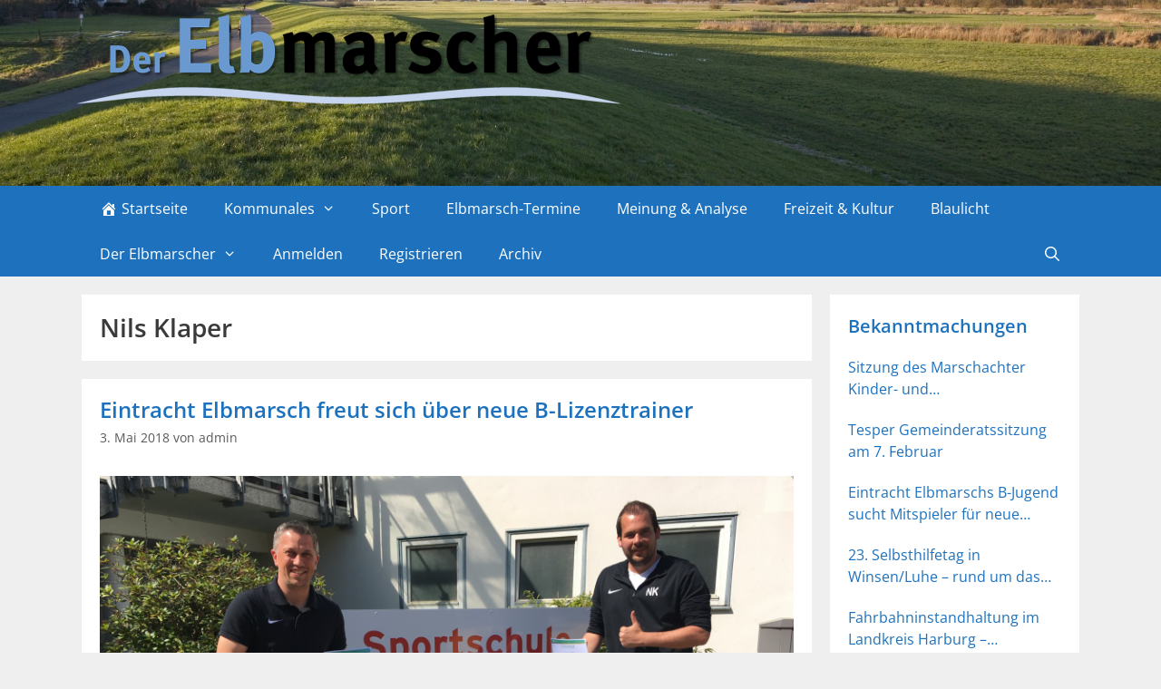

--- FILE ---
content_type: text/html; charset=UTF-8
request_url: https://www.der-elbmarscher.de/tag/nils-klaper/
body_size: 22434
content:
<!DOCTYPE html>
<html lang="de">
<head>
	<meta charset="UTF-8"><link rel="preload" href="https://www.der-elbmarscher.de/wp-content/cache/fvm/min/1733231709-css1968d0393da23649b19d123a2d1dd8f50cd43b714059781a1a3e2eefb8607.css" as="style" media="all" />
<link rel="preload" href="https://www.der-elbmarscher.de/wp-content/cache/fvm/min/1733231709-css4f5f9738ccd0c99b495db393448eb37b23816600b8ac4fc43fbab71e19ab9.css" as="style" media="all" />
<link rel="preload" href="https://www.der-elbmarscher.de/wp-content/cache/fvm/min/1733231709-css54445b4fec81698b4ab628eca005b18bfed87dd9626a7517c2ce419f0030d.css" as="style" media="all" />
<link rel="preload" href="https://www.der-elbmarscher.de/wp-content/cache/fvm/min/1733231709-cssbedd962d2a94d8bbdce069e9df7c4cdba6b0a97aa0cabc1009946a66db158.css" as="style" media="all" />
<link rel="preload" href="https://www.der-elbmarscher.de/wp-content/cache/fvm/min/1733231709-css52f876480e224cd706d7a93750c9dc404195d560cc76376e41b25ce61a74f.css" as="style" media="all" />
<link rel="preload" href="https://www.der-elbmarscher.de/wp-content/cache/fvm/min/1733231709-css6a1213b96b97d991e19154a2606a6ea1f48f0bc91e56ef41e3dfbb3f7c5fa.css" as="style" media="all" />
<link rel="preload" href="https://www.der-elbmarscher.de/wp-content/cache/fvm/min/1733231709-css180ba6e1181f872df34517952ee0e3322334187dc288a85d63b1ab4781592.css" as="style" media="all" />
<link rel="preload" href="https://www.der-elbmarscher.de/wp-content/cache/fvm/min/1733231709-css94c8c7c9917bea0a7c50c8ca1e2cb96b3add2eaa4d4e85e1ba6e134cf2810.css" as="style" media="all" />
<link rel="preload" href="https://www.der-elbmarscher.de/wp-content/cache/fvm/min/1733231709-css0c94c762cc4f29c174a626a4d7fe63361fc893c020da775136b5fb11022d7.css" as="style" media="all" />
<link rel="preload" href="https://www.der-elbmarscher.de/wp-content/cache/fvm/min/1733231709-cssba21993fe4c5ce497f142612f56bd58ece5fbdba99e8ca429f357aeb21d69.css" as="style" media="all" />
<link rel="preload" href="https://www.der-elbmarscher.de/wp-content/cache/fvm/min/1733231709-css01e7a1c393f88feba651ef4571a043be1fae6a9d45c0e57216c19cff75135.css" as="style" media="all" />
<link rel="preload" href="https://www.der-elbmarscher.de/wp-content/cache/fvm/min/1733231709-css2012d0052b7a93ed22746602e710f98f7def5f6161f70165084abf1025467.css" as="style" media="all" />
<link rel="preload" href="https://www.der-elbmarscher.de/wp-content/cache/fvm/min/1733231709-cssded22440990421158ed3ec8f758eb7fdced72684affc1bd40da9f6b730a4b.css" as="style" media="all" />
<link rel="preload" href="https://www.der-elbmarscher.de/wp-content/cache/fvm/min/1733231709-cssd4da8af3ae22befe07db4aa1225480ab9c5626e85f38abdd4a39310a09c98.css" as="style" media="all" />
<link rel="preload" href="https://www.der-elbmarscher.de/wp-content/cache/fvm/min/1733231709-css2cca1be6029c99abd9a6dd7a747e04f87e2cad492afabd420d2d1bbab0574.css" as="style" media="all" />
<link rel="preload" href="https://www.der-elbmarscher.de/wp-content/cache/fvm/min/1733231709-css8bdf1fb517776cf17d89e6b781cbda0c61e2fc6a14d9eede566355de9cf88.css" as="style" media="all" />
<link rel="preload" href="https://www.der-elbmarscher.de/wp-content/cache/fvm/min/1733231709-css6ab5c62eaa4e5a0ad0e78651d2ccd9249ec2fe736a1dc77e2b8816af2ba41.css" as="style" media="all" />
<link rel="preload" href="https://www.der-elbmarscher.de/wp-content/cache/fvm/min/1733231709-css076e4218c83bddee12a2d7f58fa29705b9137d3ac18c382d616a6b05f74c3.css" as="style" media="all" />
<link rel="preload" href="https://www.der-elbmarscher.de/wp-content/cache/fvm/min/1733231709-css15b150492ced2663fc7956fa109b224095f4086c07ba110dc4146eb8235ec.css" as="style" media="all" />
<link rel="preload" href="https://www.der-elbmarscher.de/wp-content/cache/fvm/min/1733231709-csseead5dc6b1f4b92ec6c5c59f21c77a4eb117306408ecf2fd9a5ab66805a26.css" as="style" media="all" />
<link rel="preload" href="https://www.der-elbmarscher.de/wp-content/cache/fvm/min/1733231709-css13adc3199fe1533d5a6b168a2f4d1af7651a65ebe5ebbb988b60fcc2dbe6e.css" as="style" media="all" />
<link rel="preload" href="https://www.der-elbmarscher.de/wp-content/cache/fvm/min/1733231709-css918778e5e652356e23a36bec6007c4942a75d3352c305ad2eda9aa195b90f.css" as="style" media="all" />
<link rel="preload" href="https://www.der-elbmarscher.de/wp-content/cache/fvm/min/1733231709-css9c4e4d59fab24113d6be52aaea118edbf98b60f1327d457f48ff08474cc34.css" as="style" media="all" />
<link rel="preload" href="https://www.der-elbmarscher.de/wp-content/cache/fvm/min/1733231709-css87e1e7a84227ea79a480bb7229b5045dffb7d6eed3a2854eb684fd647fb55.css" as="style" media="all" /><script data-cfasync="false">if(navigator.userAgent.match(/MSIE|Internet Explorer/i)||navigator.userAgent.match(/Trident\/7\..*?rv:11/i)){var href=document.location.href;if(!href.match(/[?&]iebrowser/)){if(href.indexOf("?")==-1){if(href.indexOf("#")==-1){document.location.href=href+"?iebrowser=1"}else{document.location.href=href.replace("#","?iebrowser=1#")}}else{if(href.indexOf("#")==-1){document.location.href=href+"&iebrowser=1"}else{document.location.href=href.replace("#","&iebrowser=1#")}}}}</script>
<script data-cfasync="false">class FVMLoader{constructor(e){this.triggerEvents=e,this.eventOptions={passive:!0},this.userEventListener=this.triggerListener.bind(this),this.delayedScripts={normal:[],async:[],defer:[]},this.allJQueries=[]}_addUserInteractionListener(e){this.triggerEvents.forEach(t=>window.addEventListener(t,e.userEventListener,e.eventOptions))}_removeUserInteractionListener(e){this.triggerEvents.forEach(t=>window.removeEventListener(t,e.userEventListener,e.eventOptions))}triggerListener(){this._removeUserInteractionListener(this),"loading"===document.readyState?document.addEventListener("DOMContentLoaded",this._loadEverythingNow.bind(this)):this._loadEverythingNow()}async _loadEverythingNow(){this._runAllDelayedCSS(),this._delayEventListeners(),this._delayJQueryReady(this),this._handleDocumentWrite(),this._registerAllDelayedScripts(),await this._loadScriptsFromList(this.delayedScripts.normal),await this._loadScriptsFromList(this.delayedScripts.defer),await this._loadScriptsFromList(this.delayedScripts.async),await this._triggerDOMContentLoaded(),await this._triggerWindowLoad(),window.dispatchEvent(new Event("wpr-allScriptsLoaded"))}_registerAllDelayedScripts(){document.querySelectorAll("script[type=fvmdelay]").forEach(e=>{e.hasAttribute("src")?e.hasAttribute("async")&&!1!==e.async?this.delayedScripts.async.push(e):e.hasAttribute("defer")&&!1!==e.defer||"module"===e.getAttribute("data-type")?this.delayedScripts.defer.push(e):this.delayedScripts.normal.push(e):this.delayedScripts.normal.push(e)})}_runAllDelayedCSS(){document.querySelectorAll("link[rel=fvmdelay]").forEach(e=>{e.setAttribute("rel","stylesheet")})}async _transformScript(e){return await this._requestAnimFrame(),new Promise(t=>{const n=document.createElement("script");let r;[...e.attributes].forEach(e=>{let t=e.nodeName;"type"!==t&&("data-type"===t&&(t="type",r=e.nodeValue),n.setAttribute(t,e.nodeValue))}),e.hasAttribute("src")?(n.addEventListener("load",t),n.addEventListener("error",t)):(n.text=e.text,t()),e.parentNode.replaceChild(n,e)})}async _loadScriptsFromList(e){const t=e.shift();return t?(await this._transformScript(t),this._loadScriptsFromList(e)):Promise.resolve()}_delayEventListeners(){let e={};function t(t,n){!function(t){function n(n){return e[t].eventsToRewrite.indexOf(n)>=0?"wpr-"+n:n}e[t]||(e[t]={originalFunctions:{add:t.addEventListener,remove:t.removeEventListener},eventsToRewrite:[]},t.addEventListener=function(){arguments[0]=n(arguments[0]),e[t].originalFunctions.add.apply(t,arguments)},t.removeEventListener=function(){arguments[0]=n(arguments[0]),e[t].originalFunctions.remove.apply(t,arguments)})}(t),e[t].eventsToRewrite.push(n)}function n(e,t){let n=e[t];Object.defineProperty(e,t,{get:()=>n||function(){},set(r){e["wpr"+t]=n=r}})}t(document,"DOMContentLoaded"),t(window,"DOMContentLoaded"),t(window,"load"),t(window,"pageshow"),t(document,"readystatechange"),n(document,"onreadystatechange"),n(window,"onload"),n(window,"onpageshow")}_delayJQueryReady(e){let t=window.jQuery;Object.defineProperty(window,"jQuery",{get:()=>t,set(n){if(n&&n.fn&&!e.allJQueries.includes(n)){n.fn.ready=n.fn.init.prototype.ready=function(t){e.domReadyFired?t.bind(document)(n):document.addEventListener("DOMContentLoaded2",()=>t.bind(document)(n))};const t=n.fn.on;n.fn.on=n.fn.init.prototype.on=function(){if(this[0]===window){function e(e){return e.split(" ").map(e=>"load"===e||0===e.indexOf("load.")?"wpr-jquery-load":e).join(" ")}"string"==typeof arguments[0]||arguments[0]instanceof String?arguments[0]=e(arguments[0]):"object"==typeof arguments[0]&&Object.keys(arguments[0]).forEach(t=>{delete Object.assign(arguments[0],{[e(t)]:arguments[0][t]})[t]})}return t.apply(this,arguments),this},e.allJQueries.push(n)}t=n}})}async _triggerDOMContentLoaded(){this.domReadyFired=!0,await this._requestAnimFrame(),document.dispatchEvent(new Event("DOMContentLoaded2")),await this._requestAnimFrame(),window.dispatchEvent(new Event("DOMContentLoaded2")),await this._requestAnimFrame(),document.dispatchEvent(new Event("wpr-readystatechange")),await this._requestAnimFrame(),document.wpronreadystatechange&&document.wpronreadystatechange()}async _triggerWindowLoad(){await this._requestAnimFrame(),window.dispatchEvent(new Event("wpr-load")),await this._requestAnimFrame(),window.wpronload&&window.wpronload(),await this._requestAnimFrame(),this.allJQueries.forEach(e=>e(window).trigger("wpr-jquery-load")),window.dispatchEvent(new Event("wpr-pageshow")),await this._requestAnimFrame(),window.wpronpageshow&&window.wpronpageshow()}_handleDocumentWrite(){const e=new Map;document.write=document.writeln=function(t){const n=document.currentScript,r=document.createRange(),i=n.parentElement;let a=e.get(n);void 0===a&&(a=n.nextSibling,e.set(n,a));const s=document.createDocumentFragment();r.setStart(s,0),s.appendChild(r.createContextualFragment(t)),i.insertBefore(s,a)}}async _requestAnimFrame(){return new Promise(e=>requestAnimationFrame(e))}static run(){const e=new FVMLoader(["keydown","mousemove","touchmove","touchstart","touchend","wheel"]);e._addUserInteractionListener(e)}}FVMLoader.run();</script><title>Nils Klaper &#8211; Der Elbmarscher</title><meta name='robots' content='max-image-preview:large' /><meta name="viewport" content="width=device-width, initial-scale=1"><link rel="alternate" type="application/rss+xml" title="Der Elbmarscher &raquo; Feed" href="https://www.der-elbmarscher.de/feed/" /><link rel="alternate" type="application/rss+xml" title="Der Elbmarscher &raquo; Kommentar-Feed" href="https://www.der-elbmarscher.de/comments/feed/" /><link rel="alternate" type="application/rss+xml" title="Der Elbmarscher &raquo; Nils Klaper Schlagwort-Feed" href="https://www.der-elbmarscher.de/tag/nils-klaper/feed/" />
	

	<style media="all">img:is([sizes="auto" i],[sizes^="auto," i]){contain-intrinsic-size:3000px 1500px}</style>
	





<link rel='stylesheet' id='dpProEventCalendar_headcss-css' href='https://www.der-elbmarscher.de/wp-content/cache/fvm/min/1733231709-css1968d0393da23649b19d123a2d1dd8f50cd43b714059781a1a3e2eefb8607.css' media='all' />
<link rel='stylesheet' id='generate-fonts-css' href='https://www.der-elbmarscher.de/wp-content/cache/fvm/min/1733231709-css4f5f9738ccd0c99b495db393448eb37b23816600b8ac4fc43fbab71e19ab9.css' media='all' />
<link rel='stylesheet' id='dashicons-css' href='https://www.der-elbmarscher.de/wp-content/cache/fvm/min/1733231709-css54445b4fec81698b4ab628eca005b18bfed87dd9626a7517c2ce419f0030d.css' media='all' />
<link rel='stylesheet' id='menu-icons-extra-css' href='https://www.der-elbmarscher.de/wp-content/cache/fvm/min/1733231709-cssbedd962d2a94d8bbdce069e9df7c4cdba6b0a97aa0cabc1009946a66db158.css' media='all' />
<link rel='stylesheet' id='awesome-weather-css' href='https://www.der-elbmarscher.de/wp-content/cache/fvm/min/1733231709-css52f876480e224cd706d7a93750c9dc404195d560cc76376e41b25ce61a74f.css' media='all' />
<style id='awesome-weather-inline-css' media="all">.awesome-weather-wrap{font-family:'Open Sans',sans-serif;font-weight:400;font-size:14px;line-height:14px}</style>
<link rel='stylesheet' id='opensans-googlefont-css' href='https://www.der-elbmarscher.de/wp-content/cache/fvm/min/1733231709-css6a1213b96b97d991e19154a2606a6ea1f48f0bc91e56ef41e3dfbb3f7c5fa.css' media='all' />
<link rel='stylesheet' id='contact-form-7-css' href='https://www.der-elbmarscher.de/wp-content/cache/fvm/min/1733231709-css180ba6e1181f872df34517952ee0e3322334187dc288a85d63b1ab4781592.css' media='all' />
<link rel='stylesheet' id='theme-my-login-css' href='https://www.der-elbmarscher.de/wp-content/cache/fvm/min/1733231709-css94c8c7c9917bea0a7c50c8ca1e2cb96b3add2eaa4d4e85e1ba6e134cf2810.css' media='all' />
<link rel='stylesheet' id='generate-style-grid-css' href='https://www.der-elbmarscher.de/wp-content/cache/fvm/min/1733231709-css0c94c762cc4f29c174a626a4d7fe63361fc893c020da775136b5fb11022d7.css' media='all' />
<link rel='stylesheet' id='generate-style-css' href='https://www.der-elbmarscher.de/wp-content/cache/fvm/min/1733231709-cssba21993fe4c5ce497f142612f56bd58ece5fbdba99e8ca429f357aeb21d69.css' media='all' />
<style id='generate-style-inline-css' media="all">.page-header{margin-bottom:20px;margin-left:20px}.generate-columns{margin-bottom:20px;padding-left:20px}.generate-columns-container{margin-left:-20px}.page-header{margin-bottom:20px;margin-left:20px}.generate-columns-container>.paging-navigation{margin-left:20px}body{background-color:#efefef;color:#3a3a3a}a{color:#1e73be}a:visited{color:#1abc9c}a:hover,a:focus,a:active{color:#f21111}body .grid-container{max-width:1100px}.wp-block-group__inner-container{max-width:1100px;margin-left:auto;margin-right:auto}.generate-back-to-top{font-size:20px;border-radius:3px;position:fixed;bottom:30px;right:30px;line-height:40px;width:40px;text-align:center;z-index:10;transition:opacity 300ms ease-in-out;opacity:.1;transform:translateY(1000px)}.generate-back-to-top__show{opacity:1;transform:translateY(0)}.navigation-search{position:absolute;left:-99999px;pointer-events:none;visibility:hidden;z-index:20;width:100%;top:0;transition:opacity 100ms ease-in-out;opacity:0}.navigation-search.nav-search-active{left:0;right:0;pointer-events:auto;visibility:visible;opacity:1}.navigation-search input[type="search"]{outline:0;border:0;vertical-align:bottom;line-height:1;opacity:.9;width:100%;z-index:20;border-radius:0;-webkit-appearance:none;height:60px}.navigation-search input::-ms-clear{display:none;width:0;height:0}.navigation-search input::-ms-reveal{display:none;width:0;height:0}.navigation-search input::-webkit-search-decoration,.navigation-search input::-webkit-search-cancel-button,.navigation-search input::-webkit-search-results-button,.navigation-search input::-webkit-search-results-decoration{display:none}.main-navigation li.search-item{z-index:21}li.search-item.active{transition:opacity 100ms ease-in-out}.nav-left-sidebar .main-navigation li.search-item.active,.nav-right-sidebar .main-navigation li.search-item.active{width:auto;display:inline-block;float:right}.gen-sidebar-nav .navigation-search{top:auto;bottom:0}:root{--contrast:#222222;--contrast-2:#575760;--contrast-3:#b2b2be;--base:#f0f0f0;--base-2:#f7f8f9;--base-3:#ffffff;--accent:#1e73be}:root .has-contrast-color{color:var(--contrast)}:root .has-contrast-background-color{background-color:var(--contrast)}:root .has-contrast-2-color{color:var(--contrast-2)}:root .has-contrast-2-background-color{background-color:var(--contrast-2)}:root .has-contrast-3-color{color:var(--contrast-3)}:root .has-contrast-3-background-color{background-color:var(--contrast-3)}:root .has-base-color{color:var(--base)}:root .has-base-background-color{background-color:var(--base)}:root .has-base-2-color{color:var(--base-2)}:root .has-base-2-background-color{background-color:var(--base-2)}:root .has-base-3-color{color:var(--base-3)}:root .has-base-3-background-color{background-color:var(--base-3)}:root .has-accent-color{color:var(--accent)}:root .has-accent-background-color{background-color:var(--accent)}body,button,input,select,textarea{font-family:"Open Sans",sans-serif;font-size:16px}body{line-height:1.5}p{margin-bottom:1em}.entry-content>[class*="wp-block-"]:not(:last-child):not(.wp-block-heading){margin-bottom:1em}.main-title{font-family:"Open Sans",sans-serif;font-size:45px}.site-description{font-family:"Open Sans",sans-serif}.main-navigation a,.menu-toggle{font-family:"Open Sans",sans-serif;font-size:16px}.main-navigation .main-nav ul ul li a{font-size:15px}.widget-title{font-family:"Open Sans",sans-serif;font-weight:600;margin-bottom:10px}.sidebar .widget,.footer-widgets .widget{font-size:16px}h1{font-family:"Open Sans",sans-serif;font-weight:600;font-size:28px}h2{font-family:"Open Sans",sans-serif;font-weight:600;font-size:24px}h3{font-family:"Open Sans",sans-serif;font-weight:600;font-size:20px}h4{font-size:inherit}h5{font-size:inherit}@media (max-width:768px){.main-title{font-size:30px}h1{font-size:30px}h2{font-size:25px}}.top-bar{background-color:#636363;color:#fff}.top-bar a{color:#fff}.top-bar a:hover{color:#303030}.site-header{background-color:#fff;color:#3a3a3a}.site-header a{color:#3a3a3a}.main-title a,.main-title a:hover{color:#fff}.site-description{color:#6a99d0}.main-navigation,.main-navigation ul ul{background-color:#1e72bd}.main-navigation .main-nav ul li a,.main-navigation .menu-toggle,.main-navigation .menu-bar-items{color:#fff}.main-navigation .main-nav ul li:not([class*="current-menu-"]):hover>a,.main-navigation .main-nav ul li:not([class*="current-menu-"]):focus>a,.main-navigation .main-nav ul li.sfHover:not([class*="current-menu-"])>a,.main-navigation .menu-bar-item:hover>a,.main-navigation .menu-bar-item.sfHover>a{color:#fff;background-color:#3f3f3f}button.menu-toggle:hover,button.menu-toggle:focus,.main-navigation .mobile-bar-items a,.main-navigation .mobile-bar-items a:hover,.main-navigation .mobile-bar-items a:focus{color:#fff}.main-navigation .main-nav ul li[class*="current-menu-"]>a{color:#fff;background-color:#3f3f3f}.navigation-search input[type="search"],.navigation-search input[type="search"]:active,.navigation-search input[type="search"]:focus,.main-navigation .main-nav ul li.search-item.active>a,.main-navigation .menu-bar-items .search-item.active>a{color:#fff;background-color:#3f3f3f}.main-navigation ul ul{background-color:#6a95d1}.main-navigation .main-nav ul ul li a{color:#fff}.main-navigation .main-nav ul ul li:not([class*="current-menu-"]):hover>a,.main-navigation .main-nav ul ul li:not([class*="current-menu-"]):focus>a,.main-navigation .main-nav ul ul li.sfHover:not([class*="current-menu-"])>a{color:#fff;background-color:#4f4f4f}.main-navigation .main-nav ul ul li[class*="current-menu-"]>a{color:#fff;background-color:#4f4f4f}.separate-containers .inside-article,.separate-containers .comments-area,.separate-containers .page-header,.one-container .container,.separate-containers .paging-navigation,.inside-page-header{background-color:#fff}.inside-article a,.paging-navigation a,.comments-area a,.page-header a{color:#1e72bd}.entry-title a{color:#1e72bd}.entry-meta{color:#595959}.entry-meta a{color:#595959}.entry-meta a:hover{color:#1e73be}.sidebar .widget{color:#1e72bd;background-color:#fff}.sidebar .widget a{color:#1e72bd}.sidebar .widget .widget-title{color:#1e72bd}.footer-widgets{background-color:#fff}.footer-widgets .widget-title{color:#000}.site-info{color:#fff;background-color:#1e72bd}.site-info a{color:#fff}.site-info a:hover{color:#606060}.footer-bar .widget_nav_menu .current-menu-item a{color:#606060}input[type="text"],input[type="email"],input[type="url"],input[type="password"],input[type="search"],input[type="tel"],input[type="number"],textarea,select{color:#666;background-color:#fafafa;border-color:#ccc}input[type="text"]:focus,input[type="email"]:focus,input[type="url"]:focus,input[type="password"]:focus,input[type="search"]:focus,input[type="tel"]:focus,input[type="number"]:focus,textarea:focus,select:focus{color:#666;background-color:#fff;border-color:#bfbfbf}button,html input[type="button"],input[type="reset"],input[type="submit"],a.button,a.wp-block-button__link:not(.has-background){color:#fff;background-color:#666}button:hover,html input[type="button"]:hover,input[type="reset"]:hover,input[type="submit"]:hover,a.button:hover,button:focus,html input[type="button"]:focus,input[type="reset"]:focus,input[type="submit"]:focus,a.button:focus,a.wp-block-button__link:not(.has-background):active,a.wp-block-button__link:not(.has-background):focus,a.wp-block-button__link:not(.has-background):hover{color:#fff;background-color:#3f3f3f}a.generate-back-to-top{background-color:#1e72bd;color:#fff}a.generate-back-to-top:hover,a.generate-back-to-top:focus{background-color:rgba(0,0,0,.6);color:#fff}:root{--gp-search-modal-bg-color:var(--base-3);--gp-search-modal-text-color:var(--contrast);--gp-search-modal-overlay-bg-color:rgba(0,0,0,0.2)}@media (max-width:768px){.main-navigation .menu-bar-item:hover>a,.main-navigation .menu-bar-item.sfHover>a{background:none;color:#fff}}.inside-top-bar{padding:10px}.inside-header{padding:15px 20px 90px 10px}.separate-containers .inside-article,.separate-containers .comments-area,.separate-containers .page-header,.separate-containers .paging-navigation,.one-container .site-content,.inside-page-header{padding:20px}.site-main .wp-block-group__inner-container{padding:20px}.entry-content .alignwide,body:not(.no-sidebar) .entry-content .alignfull{margin-left:-20px;width:calc(100% + 40px);max-width:calc(100% + 40px)}.one-container.right-sidebar .site-main,.one-container.both-right .site-main{margin-right:20px}.one-container.left-sidebar .site-main,.one-container.both-left .site-main{margin-left:20px}.one-container.both-sidebars .site-main{margin:0 20px 0 20px}.main-navigation .main-nav ul li a,.menu-toggle,.main-navigation .mobile-bar-items a{line-height:50px}.navigation-search input[type="search"]{height:50px}.rtl .menu-item-has-children .dropdown-menu-toggle{padding-left:20px}.rtl .main-navigation .main-nav ul li.menu-item-has-children>a{padding-right:20px}.widget-area .widget{padding:20px}.footer-widgets{padding:20px 40px 20px 40px}.site-info{padding:20px}@media (max-width:768px){.separate-containers .inside-article,.separate-containers .comments-area,.separate-containers .page-header,.separate-containers .paging-navigation,.one-container .site-content,.inside-page-header{padding:30px}.site-main .wp-block-group__inner-container{padding:30px}.site-info{padding-right:10px;padding-left:10px}.entry-content .alignwide,body:not(.no-sidebar) .entry-content .alignfull{margin-left:-30px;width:calc(100% + 60px);max-width:calc(100% + 60px)}}@media (max-width:768px){.main-navigation .menu-toggle,.main-navigation .mobile-bar-items,.sidebar-nav-mobile:not(#sticky-placeholder){display:block}.main-navigation ul,.gen-sidebar-nav{display:none}[class*="nav-float-"] .site-header .inside-header>*{float:none;clear:both}}.site-header{background-image:url(https://www.der-elbmarscher.de/wp-content/uploads/2018/02/Winterbilder_07_01_2018_MG_6645.jpg);background-repeat:no-repeat;background-size:100% auto;background-attachment:fixed;background-position:0 -370px}.dynamic-author-image-rounded{border-radius:100%}.dynamic-featured-image,.dynamic-author-image{vertical-align:middle}.one-container.blog .dynamic-content-template:not(:last-child),.one-container.archive .dynamic-content-template:not(:last-child){padding-bottom:0}.dynamic-entry-excerpt>p:last-child{margin-bottom:0}</style>
<link rel='stylesheet' id='generate-mobile-style-css' href='https://www.der-elbmarscher.de/wp-content/cache/fvm/min/1733231709-css01e7a1c393f88feba651ef4571a043be1fae6a9d45c0e57216c19cff75135.css' media='all' />
<link rel='stylesheet' id='generate-font-icons-css' href='https://www.der-elbmarscher.de/wp-content/cache/fvm/min/1733231709-css2012d0052b7a93ed22746602e710f98f7def5f6161f70165084abf1025467.css' media='all' />
<link rel='stylesheet' id='font-awesome-css' href='https://www.der-elbmarscher.de/wp-content/cache/fvm/min/1733231709-cssded22440990421158ed3ec8f758eb7fdced72684affc1bd40da9f6b730a4b.css' media='all' />
<link rel='stylesheet' id='generate-child-css' href='https://www.der-elbmarscher.de/wp-content/cache/fvm/min/1733231709-cssd4da8af3ae22befe07db4aa1225480ab9c5626e85f38abdd4a39310a09c98.css' media='all' />
<link rel='stylesheet' id='slb_core-css' href='https://www.der-elbmarscher.de/wp-content/cache/fvm/min/1733231709-css2cca1be6029c99abd9a6dd7a747e04f87e2cad492afabd420d2d1bbab0574.css' media='all' />
<link rel='stylesheet' id='wp-pagenavi-css' href='https://www.der-elbmarscher.de/wp-content/cache/fvm/min/1733231709-css8bdf1fb517776cf17d89e6b781cbda0c61e2fc6a14d9eede566355de9cf88.css' media='all' />
<link rel='stylesheet' id='tablepress-default-css' href='https://www.der-elbmarscher.de/wp-content/cache/fvm/min/1733231709-css6ab5c62eaa4e5a0ad0e78651d2ccd9249ec2fe736a1dc77e2b8816af2ba41.css' media='all' />
<link rel='stylesheet' id='tablepress-responsive-tables-css' href='https://www.der-elbmarscher.de/wp-content/cache/fvm/min/1733231709-css076e4218c83bddee12a2d7f58fa29705b9137d3ac18c382d616a6b05f74c3.css' media='all' />
<link rel='stylesheet' id='bfa-font-awesome-css' href='https://www.der-elbmarscher.de/wp-content/cache/fvm/min/1733231709-css15b150492ced2663fc7956fa109b224095f4086c07ba110dc4146eb8235ec.css' media='all' />
<link rel='stylesheet' id='bfa-font-awesome-v4-shim-css' href='https://www.der-elbmarscher.de/wp-content/cache/fvm/min/1733231709-csseead5dc6b1f4b92ec6c5c59f21c77a4eb117306408ecf2fd9a5ab66805a26.css' media='all' />
<style id='bfa-font-awesome-v4-shim-inline-css' media="all">@font-face{font-family:'FontAwesome';src:url(https://use.fontawesome.com/releases/v5.15.4/webfonts/fa-brands-400.woff) format('woff')}@font-face{font-family:'FontAwesome';src:url(https://use.fontawesome.com/releases/v5.15.4/webfonts/fa-solid-900.woff) format('woff')}@font-face{font-family:'FontAwesome';src:url(https://use.fontawesome.com/releases/v5.15.4/webfonts/fa-regular-400.woff) format('woff');unicode-range:U+F004-F005,U+F007,U+F017,U+F022,U+F024,U+F02E,U+F03E,U+F044,U+F057-F059,U+F06E,U+F070,U+F075,U+F07B-F07C,U+F080,U+F086,U+F089,U+F094,U+F09D,U+F0A0,U+F0A4-F0A7,U+F0C5,U+F0C7-F0C8,U+F0E0,U+F0EB,U+F0F3,U+F0F8,U+F0FE,U+F111,U+F118-F11A,U+F11C,U+F133,U+F144,U+F146,U+F14A,U+F14D-F14E,U+F150-F152,U+F15B-F15C,U+F164-F165,U+F185-F186,U+F191-F192,U+F1AD,U+F1C1-F1C9,U+F1CD,U+F1D8,U+F1E3,U+F1EA,U+F1F6,U+F1F9,U+F20A,U+F247-F249,U+F24D,U+F254-F25B,U+F25D,U+F267,U+F271-F274,U+F279,U+F28B,U+F28D,U+F2B5-F2B6,U+F2B9,U+F2BB,U+F2BD,U+F2C1-F2C2,U+F2D0,U+F2D2,U+F2DC,U+F2ED,U+F328,U+F358-F35B,U+F3A5,U+F3D1,U+F410,U+F4AD}</style>
<link rel='stylesheet' id='generate-blog-css' href='https://www.der-elbmarscher.de/wp-content/cache/fvm/min/1733231709-css13adc3199fe1533d5a6b168a2f4d1af7651a65ebe5ebbb988b60fcc2dbe6e.css' media='all' />
<script src="https://www.der-elbmarscher.de/wp-includes/js/jquery/jquery.min.js?ver=3.7.1" id="jquery-core-js"></script>
<script src="https://www.der-elbmarscher.de/wp-includes/js/jquery/jquery-migrate.min.js?ver=3.4.1" id="jquery-migrate-js"></script>


<style media="all">#category-posts-2-internal ul{padding:0}#category-posts-2-internal .cat-post-item img{max-width:initial;max-height:initial;margin:initial}#category-posts-2-internal .cat-post-author{margin-bottom:0}#category-posts-2-internal .cat-post-thumbnail{margin:5px 10px 5px 0}#category-posts-2-internal .cat-post-item:before{content:"";clear:both}#category-posts-2-internal .cat-post-excerpt-more{display:inline-block}#category-posts-2-internal .cat-post-item{list-style:none;margin:3px 0 10px;padding:3px 0}#category-posts-2-internal .cat-post-current .cat-post-title{font-weight:700;text-transform:uppercase}#category-posts-2-internal [class*=cat-post-tax]{font-size:.85em}#category-posts-2-internal [class*=cat-post-tax] *{display:inline-block}#category-posts-2-internal .cat-post-item:after{content:"";display:table;clear:both}#category-posts-2-internal .cat-post-item .cat-post-title{overflow:hidden;text-overflow:ellipsis;white-space:initial;display:-webkit-box;-webkit-line-clamp:2;-webkit-box-orient:vertical;padding-bottom:0!important}#category-posts-2-internal .cat-post-item:after{content:"";display:table;clear:both}#category-posts-2-internal .cat-post-thumbnail{display:block;float:left;margin:5px 10px 5px 0}#category-posts-2-internal .cat-post-crop{overflow:hidden;display:block}#category-posts-2-internal p{margin:5px 0 0 0}#category-posts-2-internal li>div{margin:5px 0 0 0;clear:both}#category-posts-2-internal .dashicons{vertical-align:middle}#category-posts-2-internal .cat-post-thumbnail .cat-post-crop img{height:150px}#category-posts-2-internal .cat-post-thumbnail .cat-post-crop img{width:250px}#category-posts-2-internal .cat-post-thumbnail .cat-post-crop img{object-fit:cover;max-width:100%;display:block}#category-posts-2-internal .cat-post-thumbnail .cat-post-crop-not-supported img{width:100%}#category-posts-2-internal .cat-post-thumbnail{max-width:100%}#category-posts-2-internal .cat-post-item img{margin:initial}#category-posts-5-internal ul{padding:0}#category-posts-5-internal .cat-post-item img{max-width:initial;max-height:initial;margin:initial}#category-posts-5-internal .cat-post-author{margin-bottom:0}#category-posts-5-internal .cat-post-thumbnail{margin:5px 10px 5px 0}#category-posts-5-internal .cat-post-item:before{content:"";clear:both}#category-posts-5-internal .cat-post-excerpt-more{display:inline-block}#category-posts-5-internal .cat-post-item{list-style:none;margin:3px 0 10px;padding:3px 0}#category-posts-5-internal .cat-post-current .cat-post-title{font-weight:700;text-transform:uppercase}#category-posts-5-internal [class*=cat-post-tax]{font-size:.85em}#category-posts-5-internal [class*=cat-post-tax] *{display:inline-block}#category-posts-5-internal .cat-post-item:after{content:"";display:table;clear:both}#category-posts-5-internal .cat-post-item .cat-post-title{overflow:hidden;text-overflow:ellipsis;white-space:initial;display:-webkit-box;-webkit-line-clamp:2;-webkit-box-orient:vertical;padding-bottom:0!important}#category-posts-5-internal .cat-post-item:after{content:"";display:table;clear:both}#category-posts-5-internal .cat-post-thumbnail{display:block;float:left;margin:5px 10px 5px 0}#category-posts-5-internal .cat-post-crop{overflow:hidden;display:block}#category-posts-5-internal p{margin:5px 0 0 0}#category-posts-5-internal li>div{margin:5px 0 0 0;clear:both}#category-posts-5-internal .dashicons{vertical-align:middle}#category-posts-5-internal .cat-post-thumbnail .cat-post-crop img{height:150px}#category-posts-5-internal .cat-post-thumbnail .cat-post-crop img{width:250px}#category-posts-5-internal .cat-post-thumbnail .cat-post-crop img{object-fit:cover;max-width:100%;display:block}#category-posts-5-internal .cat-post-thumbnail .cat-post-crop-not-supported img{width:100%}#category-posts-5-internal .cat-post-thumbnail{max-width:100%}#category-posts-5-internal .cat-post-item img{margin:initial}</style>
		<style type='text/css' media="all">iframe.pvfw-pdf-viewer-frame{border:0}</style><style type="text/css" id="simple-css-output" media="all">.slb_theme_slb_baseline *{margin:0;padding-top:5px;line-height:1em;text-align:left;vertical-align:baseline;white-space:normal;outline:none;border:0;background:none;opacity:1;width:auto;height:auto;position:static;float:none;clear:none;font-size:20px}</style></head>

<body class="archive tag tag-nils-klaper tag-461 wp-custom-logo wp-embed-responsive post-image-below-header post-image-aligned-center masonry-enabled generate-columns-activated sticky-menu-fade right-sidebar nav-below-header separate-containers fluid-header active-footer-widgets-1 nav-search-enabled nav-aligned-left header-aligned-left dropdown-hover" itemtype="https://schema.org/Blog" itemscope>
	<a class="screen-reader-text skip-link" href="#content" title="Zum Inhalt springen">Zum Inhalt springen</a>		<header class="site-header" id="masthead" aria-label="Website"  itemtype="https://schema.org/WPHeader" itemscope>
			<div class="inside-header grid-container grid-parent">
				<div class="site-logo">
					<a href="https://www.der-elbmarscher.de/" rel="home">
						<img  class="header-image is-logo-image" alt="Der Elbmarscher" src="https://www.der-elbmarscher.de/wp-content/uploads/2016/06/Titel_Elbmarscher_Schatten_Webvekt_600px.png" />
					</a>
				</div>			</div>
		</header>
				<nav class="main-navigation sub-menu-right" id="site-navigation" aria-label="Primär"  itemtype="https://schema.org/SiteNavigationElement" itemscope>
			<div class="inside-navigation grid-container grid-parent">
				<form method="get" class="search-form navigation-search" action="https://www.der-elbmarscher.de/">
					<input type="search" class="search-field" value="" name="s" title="Suchen" />
				</form>		<div class="mobile-bar-items">
						<span class="search-item">
				<a aria-label="Suchleiste öffnen" href="#">
									</a>
			</span>
		</div>
						<button class="menu-toggle" aria-controls="primary-menu" aria-expanded="false">
					<span class="mobile-menu">Menü</span>				</button>
				<div id="primary-menu" class="main-nav"><ul id="menu-headermenu" class="menu sf-menu"><li id="menu-item-34" class="menu-item menu-item-type-custom menu-item-object-custom menu-item-home menu-item-34"><a href="https://www.der-elbmarscher.de"><i class="_mi _before dashicons dashicons-admin-home" aria-hidden="true" style="vertical-align:sub;"></i><span>Startseite</span></a></li>
<li id="menu-item-743" class="menu-item menu-item-type-taxonomy menu-item-object-category menu-item-has-children menu-item-743"><a href="https://www.der-elbmarscher.de/category/kommunales/">Kommunales<span role="presentation" class="dropdown-menu-toggle"></span></a>
<ul class="sub-menu">
	<li id="menu-item-744" class="menu-item menu-item-type-taxonomy menu-item-object-category menu-item-744"><a href="https://www.der-elbmarscher.de/category/kommunales/samtgemeinde-elbmarsch/">Samtgemeinde Elbmarsch</a></li>
	<li id="menu-item-745" class="menu-item menu-item-type-taxonomy menu-item-object-category menu-item-745"><a href="https://www.der-elbmarscher.de/category/kommunales/drage/">Drage</a></li>
	<li id="menu-item-746" class="menu-item menu-item-type-taxonomy menu-item-object-category menu-item-746"><a href="https://www.der-elbmarscher.de/category/kommunales/marschacht/">Marschacht</a></li>
	<li id="menu-item-747" class="menu-item menu-item-type-taxonomy menu-item-object-category menu-item-747"><a href="https://www.der-elbmarscher.de/category/kommunales/tespe/">Tespe</a></li>
	<li id="menu-item-749" class="menu-item menu-item-type-taxonomy menu-item-object-category menu-item-749"><a href="https://www.der-elbmarscher.de/category/kommunales/landkreis-harburg/">Landkreis Harburg</a></li>
	<li id="menu-item-750" class="menu-item menu-item-type-taxonomy menu-item-object-category menu-item-750"><a href="https://www.der-elbmarscher.de/category/kommunales/geesthacht/">Geesthacht</a></li>
	<li id="menu-item-748" class="menu-item menu-item-type-taxonomy menu-item-object-category menu-item-748"><a href="https://www.der-elbmarscher.de/category/kommunales/artlenburg/">Artlenburg</a></li>
</ul>
</li>
<li id="menu-item-177" class="menu-item menu-item-type-taxonomy menu-item-object-category menu-item-177"><a href="https://www.der-elbmarscher.de/category/sport/">Sport</a></li>
<li id="menu-item-35" class="menu-item menu-item-type-post_type menu-item-object-page menu-item-35"><a href="https://www.der-elbmarscher.de/sample-page/">Elbmarsch-Termine</a></li>
<li id="menu-item-3789" class="menu-item menu-item-type-taxonomy menu-item-object-category menu-item-3789"><a href="https://www.der-elbmarscher.de/category/meinung/">Meinung &amp; Analyse</a></li>
<li id="menu-item-751" class="menu-item menu-item-type-taxonomy menu-item-object-category menu-item-751"><a href="https://www.der-elbmarscher.de/category/freizeit/">Freizeit &amp; Kultur</a></li>
<li id="menu-item-183" class="menu-item menu-item-type-taxonomy menu-item-object-category menu-item-183"><a href="https://www.der-elbmarscher.de/category/blaulicht/">Blaulicht</a></li>
<li id="menu-item-2335" class="menu-item menu-item-type-custom menu-item-object-custom menu-item-has-children menu-item-2335"><a>Der Elbmarscher<span role="presentation" class="dropdown-menu-toggle"></span></a>
<ul class="sub-menu">
	<li id="menu-item-4038" class="menu-item menu-item-type-post_type menu-item-object-page menu-item-4038"><a href="https://www.der-elbmarscher.de/die-elbmarscher-druckausgaben-als-pdf-archiv-2/">Die Elbmarscher-Druckausgaben als PDF-Archiv zum Blättern</a></li>
	<li id="menu-item-2340" class="menu-item menu-item-type-post_type menu-item-object-page menu-item-2340"><a href="https://www.der-elbmarscher.de/mediadaten-und-erscheinungstermine/">Mediadaten und Erscheinungstermine</a></li>
</ul>
</li>
<li id="menu-item-2357" class="menu-item menu-item-type-tml_action menu-item-object-login menu-item-2357"><a href="https://www.der-elbmarscher.de/login/">Anmelden</a></li>
<li id="menu-item-2359" class="menu-item menu-item-type-tml_action menu-item-object-register menu-item-2359"><a href="https://www.der-elbmarscher.de/register/">Registrieren</a></li>
<li id="menu-item-3792" class="menu-item menu-item-type-taxonomy menu-item-object-category menu-item-3792"><a href="https://www.der-elbmarscher.de/category/archiv/">Archiv</a></li>
<li class="search-item menu-item-align-right"><a aria-label="Suchleiste öffnen" href="#"></a></li></ul></div>			</div>
		</nav>
		
	<div class="site grid-container container hfeed grid-parent" id="page">
				<div class="site-content" id="content">
			
	<div class="content-area grid-parent mobile-grid-100 grid-75 tablet-grid-75" id="primary">
		<main class="site-main" id="main">
			<div class="generate-columns-container masonry-container are-images-unloaded"><div class="grid-sizer grid-50 tablet-grid-50 mobile-grid-100"></div>		<header class="page-header" aria-label="Seite">
			
			<h1 class="page-title">
				Nils Klaper			</h1>

					</header>
		<article id="post-1862" class="post-1862 post type-post status-publish format-standard has-post-thumbnail hentry category-archiv tag-trainer tag-eintracht-elbmarsch tag-jan-flindt tag-nils-klaper masonry-post generate-columns tablet-grid-50 mobile-grid-100 grid-parent grid-100 featured-column" itemtype="https://schema.org/CreativeWork" itemscope>
	<div class="inside-article">
					<header class="entry-header">
				<h2 class="entry-title" itemprop="headline"><a href="https://www.der-elbmarscher.de/1862/" rel="bookmark">Eintracht Elbmarsch freut sich über neue B-Lizenztrainer</a></h2>		<div class="entry-meta">
			<span class="posted-on"><time class="updated" datetime="2019-07-10T18:05:55+02:00" itemprop="dateModified">10. Juli 2019</time><time class="entry-date published" datetime="2018-05-03T13:54:48+02:00" itemprop="datePublished">3. Mai 2018</time></span> <span class="byline">von <span class="author vcard" itemprop="author" itemtype="https://schema.org/Person" itemscope><a class="url fn n" href="https://www.der-elbmarscher.de/author/macwalle_61/" title="Alle Beiträge von admin anzeigen" rel="author" itemprop="url"><span class="author-name" itemprop="name">admin</span></a></span></span> 		</div>
					</header>
			<div class="post-image">
						
						<a href="https://www.der-elbmarscher.de/1862/">
							<img width="1600" height="1200" src="https://www.der-elbmarscher.de/wp-content/uploads/2018/05/B-Lizenz_FlindtKlaper.jpg" class="attachment-full size-full wp-post-image" alt="" itemprop="image" decoding="async" fetchpriority="high" srcset="https://www.der-elbmarscher.de/wp-content/uploads/2018/05/B-Lizenz_FlindtKlaper.jpg 1600w, https://www.der-elbmarscher.de/wp-content/uploads/2018/05/B-Lizenz_FlindtKlaper-300x225.jpg 300w, https://www.der-elbmarscher.de/wp-content/uploads/2018/05/B-Lizenz_FlindtKlaper-768x576.jpg 768w" sizes="(max-width: 1600px) 100vw, 1600px" />
						</a>
					</div>
			<div class="entry-summary" itemprop="text">
				<p>Barsinghausen/Drennhausen (yb) – Über zwei frisch ausgebildete Trainer mit B-Lizenz freut sich jetzt die Eintracht Elbmarsch: Jan Flindt und Nils Klaper reisten dafür zur NFV-Sportschule nach Barsinghausen (Region Hannover) und absolvierten ein umfangreiches Programm, an dessen Ende eine Prüfung stand. Die B-Lizenz (ehemals Trainer-C-Ausbildung) richtet sich an alle Trainer, die leistungsorientiert arbeiten wollen und das &#8230; <a title="Eintracht Elbmarsch freut sich über neue B-Lizenztrainer" class="read-more" href="https://www.der-elbmarscher.de/1862/" aria-label="Mehr Informationen über Eintracht Elbmarsch freut sich über neue B-Lizenztrainer">Weiterlesen &#8230;</a></p>
			</div>

				<footer class="entry-meta" aria-label="Beitragsmeta">
			<span class="cat-links"><span class="screen-reader-text">Kategorien </span><a href="https://www.der-elbmarscher.de/category/archiv/" rel="category tag">Archiv</a></span> <span class="tags-links"><span class="screen-reader-text">Schlagwörter </span><a href="https://www.der-elbmarscher.de/tag/trainer/" rel="tag">Trainer</a>, <a href="https://www.der-elbmarscher.de/tag/eintracht-elbmarsch/" rel="tag">Eintracht Elbmarsch</a>, <a href="https://www.der-elbmarscher.de/tag/jan-flindt/" rel="tag">Jan Flindt</a>, <a href="https://www.der-elbmarscher.de/tag/nils-klaper/" rel="tag">Nils Klaper</a></span> <span class="comments-link"><a href="https://www.der-elbmarscher.de/1862/#respond">Schreibe einen Kommentar</a></span> 		</footer>
			</div>
</article>
</div>		</main>
	</div>

	<div class="widget-area sidebar is-right-sidebar grid-25 tablet-grid-25 grid-parent" id="right-sidebar">
	<div class="inside-right-sidebar">
		<aside id="category-posts-2" class="widget inner-padding cat-post-widget"><h2 class="widget-title">Bekanntmachungen</h2><ul id="category-posts-2-internal" class="category-posts-internal">
<li class='cat-post-item'><div><a class="cat-post-title" href="https://www.der-elbmarscher.de/4216/" rel="bookmark">Sitzung des Marschachter Kinder- und Jugendbetreuungsausschusses am 10. Februar</a></div></li><li class='cat-post-item'><div><a class="cat-post-title" href="https://www.der-elbmarscher.de/4180/" rel="bookmark">Tesper Gemeinderatssitzung am 7. Februar</a></div></li><li class='cat-post-item'><div><a class="cat-post-title" href="https://www.der-elbmarscher.de/2612/" rel="bookmark">Eintracht Elbmarschs B-Jugend sucht Mitspieler für neue Landesliga-Saison</a></div></li><li class='cat-post-item'><div><a class="cat-post-title" href="https://www.der-elbmarscher.de/2603/" rel="bookmark">23. Selbsthilfetag in Winsen/Luhe &#8211; rund um das Rathaus stellen sich Selbsthilfegruppen vor</a></div></li><li class='cat-post-item'><div><a class="cat-post-title" href="https://www.der-elbmarscher.de/2594/" rel="bookmark">Fahrbahninstandhaltung im Landkreis Harburg – schadhafte Asphaltdecken werden ausgebessert</a></div></li></ul>
</aside><aside id="eventscalendarupcomingevents-2" class="widget inner-padding widget_eventscalendarupcomingevents"><h2 class="widget-title">Die nächsten Termine</h2><p></p><div class="dp_pec_wrapper dp_pec_compact_wrapper dp_pec_compact_upcoming_wrapper dp_pec_list_upcoming pec_no_skin" id="dp_pec_id70605572"><div style="clear:both;"></div><div class="dp_pec_content"><div class="dp_pec_date_event" data-event-number="1">
									<div class="dp_pec_date_left">
										<div class="dp_pec_date_left_number">07
											<div class="dp_pec_date_left_month">Feb
											</div>
										</div>
										
									</div>
									<div class="dp_pec_content_left">
										<div class="dp_pec_clear"></div>
										<div class="dp_pec_clear"></div>

										<h2 class="dp_pec_event_title">
											<a href="https://www.der-elbmarscher.de/pec-events/dorfsound-live-musik-getraenke/" target="_self">DorfSound &#8211; Live-Musik &amp; Getränke</a>
										</h2>
										<div class="dp_pec_compact_meta_category">
											<span>Freizeit und Kultur</span>
										</div><span class="dp_pec_date_time"><i class="fa fa-clock"></i>19:00</span>
							<a class="dpProEventCalendar_feed" href="https://www.buergernetz-barum.de/DorfSound" rel="nofollow" target="_blank"><i class="fa fa-link"></i></a>
									</div>
									<div class="dp_pec_clear"></div>
								</div><div class="dp_pec_date_event" data-event-number="1">
									<div class="dp_pec_date_left">
										<div class="dp_pec_date_left_number">28
											<div class="dp_pec_date_left_month">Feb
											</div>
										</div>
										
									</div>
									<div class="dp_pec_content_left">
										<div class="dp_pec_clear"></div>
										<div class="dp_pec_clear"></div>

										<h2 class="dp_pec_event_title">
											<a href="https://www.der-elbmarscher.de/pec-events/back-to-the-90s-28-02-2026/" target="_self">Back to the 90s &#8211; 28.02.2026</a>
										</h2>
										<div class="dp_pec_compact_meta_category">
											<span>Freizeit und Kultur</span>
										</div><span class="dp_pec_date_time"><i class="fa fa-clock"></i>20:00</span>
							<a class="dpProEventCalendar_feed" href="https://buergernetz-barum.de/90er" rel="nofollow" target="_blank"><i class="fa fa-link"></i></a>
									</div>
									<div class="dp_pec_clear"></div>
								</div>
				</div>
				<div style="clear:both;"></div>
			</div></aside><aside id="category-posts-5" class="widget inner-padding cat-post-widget"><h2 class="widget-title"><a href="https://www.der-elbmarscher.de/category/kurzmeldungen/">Kurzmeldungen</a></h2><ul id="category-posts-5-internal" class="category-posts-internal">
</ul>
</aside>	</div>
</div>

	</div>
</div>


<div class="site-footer grid-container grid-parent">
				<div id="footer-widgets" class="site footer-widgets">
				<div class="footer-widgets-container grid-container grid-parent">
					<div class="inside-footer-widgets">
							<div class="footer-widget-1 grid-parent grid-100 tablet-grid-50 mobile-grid-100">
		<aside id="nav_menu-3" class="widget inner-padding widget_nav_menu"><div class="menu-footer-menu-container"><ul id="menu-footer-menu" class="menu"><li id="menu-item-327" class="menu-item menu-item-type-post_type menu-item-object-page menu-item-327"><a href="https://www.der-elbmarscher.de/impressum/">Impressum</a></li>
<li id="menu-item-337" class="menu-item menu-item-type-post_type menu-item-object-page menu-item-337"><a href="https://www.der-elbmarscher.de/datenschutz/">Datenschutz</a></li>
<li id="menu-item-340" class="menu-item menu-item-type-post_type menu-item-object-page menu-item-340"><a href="https://www.der-elbmarscher.de/kontakt/">Kontakt</a></li>
<li id="menu-item-1114" class="menu-item menu-item-type-post_type menu-item-object-page menu-item-1114"><a href="https://www.der-elbmarscher.de/login/">Anmelden</a></li>
<li id="menu-item-2696" class="menu-item menu-item-type-taxonomy menu-item-object-category menu-item-2696"><a href="https://www.der-elbmarscher.de/category/archiv/">Archiv</a></li>
</ul></div></aside>	</div>
						</div>
				</div>
			</div>
					<footer class="site-info" aria-label="Website"  itemtype="https://schema.org/WPFooter" itemscope>
			<div class="inside-site-info grid-container grid-parent">
								<div class="copyright-bar">
					&copy; Der Elbmarscher 2026				</div>
			</div>
		</footer>
		</div>

<a title="Nach oben scrollen" aria-label="Nach oben scrollen" rel="nofollow" href="#" class="generate-back-to-top" data-scroll-speed="400" data-start-scroll="300" role="button">
					
				</a><script id="generate-a11y">!function(){"use strict";if("querySelector"in document&&"addEventListener"in window){var e=document.body;e.addEventListener("mousedown",function(){e.classList.add("using-mouse")}),e.addEventListener("keydown",function(){e.classList.remove("using-mouse")})}}();</script>
<script>
  var _paq = window._paq = window._paq || [];
  /* tracker methods like "setCustomDimension" should be called before "trackPageView" */
  _paq.push(['setVisitorCookieTimeout', '34186669']);
_paq.push(['setSessionCookieTimeout', '1800']);
_paq.push(['setReferralCookieTimeout', '15778463']);
_paq.push(['trackPageView']);
  _paq.push(['enableLinkTracking']);
  (function() {
    var u="https://piwik.der-elbmarscher.de/";
    _paq.push(['setTrackerUrl', u+'piwik.php']);
    _paq.push(['setSiteId', '1']);
    var d=document, g=d.createElement('script'), s=d.getElementsByTagName('script')[0];
    g.async=true; g.src=u+'piwik.js'; s.parentNode.insertBefore(g,s);
  })();
</script>

<link rel='stylesheet' id='jquery-ui-datepicker-style-css' href='https://www.der-elbmarscher.de/wp-content/cache/fvm/min/1733231709-css918778e5e652356e23a36bec6007c4942a75d3352c305ad2eda9aa195b90f.css' media='all' />
<link rel='stylesheet' id='buttons-css' href='https://www.der-elbmarscher.de/wp-content/cache/fvm/min/1733231709-css9c4e4d59fab24113d6be52aaea118edbf98b60f1327d457f48ff08474cc34.css' media='all' />
<link rel='stylesheet' id='editor-buttons-css' href='https://www.der-elbmarscher.de/wp-content/cache/fvm/min/1733231709-css87e1e7a84227ea79a480bb7229b5045dffb7d6eed3a2854eb684fd647fb55.css' media='all' />
<script src="https://www.der-elbmarscher.de/wp-content/plugins/awesome-weather/js/awesome-weather-widget-frontend.js?ver=1.1" id="awesome_weather-js"></script>
<script src="https://www.der-elbmarscher.de/wp-includes/js/dist/hooks.min.js?ver=4d63a3d491d11ffd8ac6" id="wp-hooks-js"></script>
<script src="https://www.der-elbmarscher.de/wp-includes/js/dist/i18n.min.js?ver=5e580eb46a90c2b997e6" id="wp-i18n-js"></script>
<script id="wp-i18n-js-after">
wp.i18n.setLocaleData( { 'text direction\u0004ltr': [ 'ltr' ] } );
</script>
<script src="https://www.der-elbmarscher.de/wp-content/plugins/contact-form-7/includes/swv/js/index.js?ver=6.0.1" id="swv-js"></script>
<script id="contact-form-7-js-translations">
( function( domain, translations ) {
	var localeData = translations.locale_data[ domain ] || translations.locale_data.messages;
	localeData[""].domain = domain;
	wp.i18n.setLocaleData( localeData, domain );
} )( "contact-form-7", {"translation-revision-date":"2024-11-18 03:02:02+0000","generator":"GlotPress\/4.0.1","domain":"messages","locale_data":{"messages":{"":{"domain":"messages","plural-forms":"nplurals=2; plural=n != 1;","lang":"de"},"This contact form is placed in the wrong place.":["Dieses Kontaktformular wurde an der falschen Stelle platziert."],"Error:":["Fehler:"]}},"comment":{"reference":"includes\/js\/index.js"}} );
</script>
<script id="contact-form-7-js-before">
var wpcf7 = {
    "api": {
        "root": "https:\/\/www.der-elbmarscher.de\/wp-json\/",
        "namespace": "contact-form-7\/v1"
    }
};
</script>
<script src="https://www.der-elbmarscher.de/wp-content/plugins/contact-form-7/includes/js/index.js?ver=6.0.1" id="contact-form-7-js"></script>
<script id="theme-my-login-js-extra">
var themeMyLogin = {"action":"","errors":[]};
</script>
<script src="https://www.der-elbmarscher.de/wp-content/plugins/theme-my-login/assets/scripts/theme-my-login.min.js?ver=7.1.9" id="theme-my-login-js"></script>

<script id="generate-menu-js-extra">
var generatepressMenu = {"toggleOpenedSubMenus":"1","openSubMenuLabel":"Untermen\u00fc \u00f6ffnen","closeSubMenuLabel":"Untermen\u00fc schlie\u00dfen"};
</script>
<script src="https://www.der-elbmarscher.de/wp-content/themes/generatepress/assets/js/menu.min.js?ver=3.5.1" id="generate-menu-js"></script>
<script id="generate-navigation-search-js-extra">
var generatepressNavSearch = {"open":"Suchleiste \u00f6ffnen","close":"Suchleiste schlie\u00dfen"};
</script>
<script src="https://www.der-elbmarscher.de/wp-content/themes/generatepress/assets/js/navigation-search.min.js?ver=3.5.1" id="generate-navigation-search-js"></script>
<script id="generate-back-to-top-js-extra">
var generatepressBackToTop = {"smooth":"1"};
</script>
<script src="https://www.der-elbmarscher.de/wp-content/themes/generatepress/assets/js/back-to-top.min.js?ver=3.5.1" id="generate-back-to-top-js"></script>
<script src="https://www.der-elbmarscher.de/wp-includes/js/imagesloaded.min.js?ver=5.0.0" id="imagesloaded-js"></script>
<script src="https://www.der-elbmarscher.de/wp-includes/js/masonry.min.js?ver=4.2.2" id="masonry-js"></script>
<script id="generate-blog-js-extra">
var generateBlog = {"more":"+ Weitere","loading":"L\u00e4dt ...","icon":null,"masonryInit":{"columnWidth":".grid-sizer","itemSelector":".masonry-post","stamp":".page-header","percentPosition":true,"stagger":30,"visibleStyle":{"transform":"translateY(0)","opacity":1},"hiddenStyle":{"transform":"translateY(5px)","opacity":0}},"infiniteScrollInit":{"path":".infinite-scroll-path a","append":"#main .infinite-scroll-item","history":false,"loadOnScroll":true,"button":null,"scrollThreshold":600}};
</script>
<script src="https://www.der-elbmarscher.de/wp-content/plugins/gp-premium/blog/functions/js/scripts.min.js?ver=2.5.0" id="generate-blog-js"></script>
<script src="https://www.der-elbmarscher.de/wp-includes/js/jquery/ui/core.min.js?ver=1.13.3" id="jquery-ui-core-js"></script>
<script src="https://www.der-elbmarscher.de/wp-includes/js/jquery/ui/mouse.min.js?ver=1.13.3" id="jquery-ui-mouse-js"></script>
<script src="https://www.der-elbmarscher.de/wp-includes/js/jquery/ui/draggable.min.js?ver=1.13.3" id="jquery-ui-draggable-js"></script>
<script src="https://www.der-elbmarscher.de/wp-includes/js/jquery/ui/datepicker.min.js?ver=1.13.3" id="jquery-ui-datepicker-js"></script>
<script src="https://www.der-elbmarscher.de/wp-content/plugins/dpProEventCalendar/js/jquery.placeholder.js?ver=3.2.6" id="placeholder.js-js"></script>
<script src="https://www.der-elbmarscher.de/wp-content/plugins/dpProEventCalendar/js/jquery.selectric.min.js?ver=3.2.6" id="selectric-js"></script>
<script src="https://www.der-elbmarscher.de/wp-includes/js/jquery/jquery.form.min.js?ver=4.3.0" id="jquery-form-js"></script>
<script src="https://www.der-elbmarscher.de/wp-content/plugins/dpProEventCalendar/js/jquery.icheck.min.js?ver=3.2.6" id="icheck-js"></script>
<script src="https://www.der-elbmarscher.de/wp-content/plugins/dpProEventCalendar/js/isotope.pkgd.min.js?ver=3.2.6" id="isotope-js"></script>
<script src="https://www.der-elbmarscher.de/wp-content/plugins/dpProEventCalendar/js/jquery.touch.min.js?ver=6.7.4" id="pec_touch-js"></script>
<script id="dpProEventCalendar-js-extra">
var ProEventCalendarAjax = {"ajaxurl":"https:\/\/www.der-elbmarscher.de\/wp-admin\/admin-ajax.php","postEventsNonce":"38e1447731","recaptcha_enable":"","recaptcha_site_key":""};
</script>
<script src="https://www.der-elbmarscher.de/wp-content/plugins/dpProEventCalendar/js/jquery.dpProEventCalendar.min.js?ver=3.2.6" id="dpProEventCalendar-js"></script>
<script src="https://kit.fontawesome.com/f174d8b622.js?ver=6.7.4" id="font-awesome-js"></script>
<script src="https://www.der-elbmarscher.de/wp-content/plugins/dpProEventCalendar/js/infobubble.js?ver=3.2.6" id="infobubble-js"></script>
<script src="https://www.der-elbmarscher.de/wp-content/plugins/dpProEventCalendar/js/oms.min.js?ver=3.2.6" id="oms-js"></script>
<script id="utils-js-extra">
var userSettings = {"url":"\/","uid":"0","time":"1768594273","secure":"1"};
</script>
<script src="https://www.der-elbmarscher.de/wp-includes/js/utils.min.js?ver=6.7.4" id="utils-js"></script>
<script src="https://www.der-elbmarscher.de/wp-admin/js/editor.min.js?ver=6.7.4" id="editor-js"></script>
<script id="editor-js-after">
window.wp.oldEditor = window.wp.editor;
</script>
<script id="quicktags-js-extra">
var quicktagsL10n = {"closeAllOpenTags":"Alle offenen Tags schlie\u00dfen","closeTags":"Tags schlie\u00dfen","enterURL":"Gib eine URL an","enterImageURL":"Gib die URL des Bildes an","enterImageDescription":"Gib eine Beschreibung des Bildes an","textdirection":"Textrichtung","toggleTextdirection":"Textrichtung umschalten","dfw":"Modus f\u00fcr ablenkungsfreies Schreiben","strong":"Fett","strongClose":"Fettdruck-Tag schlie\u00dfen","em":"Kursiv","emClose":"Kursiv-Tag schlie\u00dfen","link":"Link einf\u00fcgen","blockquote":"Zitat","blockquoteClose":"Zitat-Tag schlie\u00dfen","del":"Gel\u00f6schter Text (durchgestrichen)","delClose":"Tag f\u00fcr gel\u00f6schten Text schlie\u00dfen","ins":"Eingef\u00fcgter Text","insClose":"Tag f\u00fcr eingef\u00fcgten Text schlie\u00dfen","image":"Bild einf\u00fcgen","ul":"Aufz\u00e4hlungsliste","ulClose":"Aufz\u00e4hlungs-Tag schlie\u00dfen","ol":"Nummerierte Liste","olClose":"Nummerierte-Liste-Tag schlie\u00dfen","li":"Listeneintrag","liClose":"Tag f\u00fcr Listeneintrag schlie\u00dfen","code":"Code","codeClose":"Code-Tag schlie\u00dfen","more":"Weiterlesen-Tag einf\u00fcgen"};
</script>
<script src="https://www.der-elbmarscher.de/wp-includes/js/quicktags.min.js?ver=6.7.4" id="quicktags-js"></script>
<script src="https://www.der-elbmarscher.de/wp-includes/js/hoverIntent.min.js?ver=1.10.2" id="hoverIntent-js"></script>
<script src="https://www.der-elbmarscher.de/wp-includes/js/dist/dom-ready.min.js?ver=f77871ff7694fffea381" id="wp-dom-ready-js"></script>
<script id="wp-a11y-js-translations">
( function( domain, translations ) {
	var localeData = translations.locale_data[ domain ] || translations.locale_data.messages;
	localeData[""].domain = domain;
	wp.i18n.setLocaleData( localeData, domain );
} )( "default", {"translation-revision-date":"2025-09-29 01:31:28+0000","generator":"GlotPress\/4.0.1","domain":"messages","locale_data":{"messages":{"":{"domain":"messages","plural-forms":"nplurals=2; plural=n != 1;","lang":"de"},"Notifications":["Benachrichtigungen"]}},"comment":{"reference":"wp-includes\/js\/dist\/a11y.js"}} );
</script>
<script src="https://www.der-elbmarscher.de/wp-includes/js/dist/a11y.min.js?ver=3156534cc54473497e14" id="wp-a11y-js"></script>
<script id="common-js-translations">
( function( domain, translations ) {
	var localeData = translations.locale_data[ domain ] || translations.locale_data.messages;
	localeData[""].domain = domain;
	wp.i18n.setLocaleData( localeData, domain );
} )( "default", {"translation-revision-date":"2025-09-23 13:58:05+0000","generator":"GlotPress\/4.0.1","domain":"messages","locale_data":{"messages":{"":{"domain":"messages","plural-forms":"nplurals=2; plural=n != 1;","lang":"de"},"Expand Main menu":["Hauptmen\u00fc aufklappen"],"Please select at least one item to perform this action on.":["Bitte w\u00e4hle mindestens ein Element aus, auf das diese Aktion angewendet werden soll."],"You are about to permanently delete these items from your site.\nThis action cannot be undone.\n'Cancel' to stop, 'OK' to delete.":["Du bist dabei, diese Elemente endg\u00fcltig von deiner Website zu l\u00f6schen.\nDiese Aktion kann nicht r\u00fcckg\u00e4ngig gemacht werden.\n\u201aAbbrechen\u2018 zum Beenden, \u201aOK\u2018 zum L\u00f6schen."],"%1$s is deprecated since version %2$s with no alternative available.":["%1$s ist seit Version %2$s veraltet. Eine Alternative ist nicht verf\u00fcgbar."],"%1$s is deprecated since version %2$s! Use %3$s instead.":["%1$s ist seit Version %2$s veraltet! Benutze stattdessen %3$s."],"Dismiss this notice.":["Diesen Hinweis verwerfen"],"Collapse Main menu":["Hauptmen\u00fc einklappen"]}},"comment":{"reference":"wp-admin\/js\/common.js"}} );
</script>
<script src="https://www.der-elbmarscher.de/wp-admin/js/common.min.js?ver=6.7.4" id="common-js"></script>
<script id="wplink-js-extra">
var wpLinkL10n = {"title":"Link einf\u00fcgen\/\u00e4ndern","update":"Aktualisieren","save":"Link hinzuf\u00fcgen","noTitle":"(kein Titel)","noMatchesFound":"Es wurden keine Ergebnisse gefunden.","linkSelected":"Der Link wurde ausgew\u00e4hlt.","linkInserted":"Der Link wurde eingef\u00fcgt.","minInputLength":"3"};
</script>
<script src="https://www.der-elbmarscher.de/wp-includes/js/wplink.min.js?ver=6.7.4" id="wplink-js"></script>
<script src="https://www.der-elbmarscher.de/wp-includes/js/jquery/ui/menu.min.js?ver=1.13.3" id="jquery-ui-menu-js"></script>
<script src="https://www.der-elbmarscher.de/wp-includes/js/jquery/ui/autocomplete.min.js?ver=1.13.3" id="jquery-ui-autocomplete-js"></script>
<script id="thickbox-js-extra">
var thickboxL10n = {"next":"N\u00e4chste >","prev":"< Vorherige","image":"Bild","of":"von","close":"Schlie\u00dfen","noiframes":"Diese Funktion erfordert iframes. Du hast jedoch iframes deaktiviert oder dein Browser unterst\u00fctzt diese nicht.","loadingAnimation":"https:\/\/www.der-elbmarscher.de\/wp-includes\/js\/thickbox\/loadingAnimation.gif"};
</script>
<script src="https://www.der-elbmarscher.de/wp-includes/js/thickbox/thickbox.js?ver=3.1-20121105" id="thickbox-js"></script>
<script src="https://www.der-elbmarscher.de/wp-includes/js/underscore.min.js?ver=1.13.7" id="underscore-js"></script>
<script src="https://www.der-elbmarscher.de/wp-includes/js/shortcode.min.js?ver=6.7.4" id="shortcode-js"></script>
<script src="https://www.der-elbmarscher.de/wp-admin/js/media-upload.min.js?ver=6.7.4" id="media-upload-js"></script>
		<script type="text/javascript">
		window.wp = window.wp || {};
		window.wp.editor = window.wp.editor || {};
		window.wp.editor.getDefaultSettings = function() {
			return {
				tinymce: {theme:"modern",skin:"lightgray",language:"de",formats:{alignleft: [{selector: "p,h1,h2,h3,h4,h5,h6,td,th,div,ul,ol,li", styles: {textAlign:"left"}},{selector: "img,table,dl.wp-caption", classes: "alignleft"}],aligncenter: [{selector: "p,h1,h2,h3,h4,h5,h6,td,th,div,ul,ol,li", styles: {textAlign:"center"}},{selector: "img,table,dl.wp-caption", classes: "aligncenter"}],alignright: [{selector: "p,h1,h2,h3,h4,h5,h6,td,th,div,ul,ol,li", styles: {textAlign:"right"}},{selector: "img,table,dl.wp-caption", classes: "alignright"}],strikethrough: {inline: "del"}},relative_urls:false,remove_script_host:false,convert_urls:false,browser_spellcheck:true,fix_list_elements:true,entities:"38,amp,60,lt,62,gt",entity_encoding:"raw",keep_styles:false,cache_suffix:"wp-mce-49110-20201110-tadv-5900",resize:"vertical",menubar:false,branding:false,preview_styles:"font-family font-size font-weight font-style text-decoration text-transform",end_container_on_empty_block:true,wpeditimage_html5_captions:true,wp_lang_attr:"de",wp_shortcut_labels:{"Heading 1":"access1","Heading 2":"access2","Heading 3":"access3","Heading 4":"access4","Heading 5":"access5","Heading 6":"access6","Paragraph":"access7","Blockquote":"accessQ","Underline":"metaU","Strikethrough":"accessD","Bold":"metaB","Italic":"metaI","Code":"accessX","Align center":"accessC","Align right":"accessR","Align left":"accessL","Justify":"accessJ","Cut":"metaX","Copy":"metaC","Paste":"metaV","Select all":"metaA","Undo":"metaZ","Redo":"metaY","Bullet list":"accessU","Numbered list":"accessO","Insert\/edit image":"accessM","Insert\/edit link":"metaK","Remove link":"accessS","Toolbar Toggle":"accessZ","Insert Read More tag":"accessT","Insert Page Break tag":"accessP","Distraction-free writing mode":"accessW","Add Media":"accessM","Keyboard Shortcuts":"accessH"},content_css:"https://www.der-elbmarscher.de/wp-includes/css/dashicons.min.css?ver=6.7.4,https://www.der-elbmarscher.de/wp-includes/js/tinymce/skins/wordpress/wp-content.css?ver=6.7.4",toolbar1:"bold,italic,bullist,numlist,link",wpautop:false,indent:true,elementpath:false,plugins:"charmap,colorpicker,hr,lists,paste,tabfocus,textcolor,fullscreen,wordpress,wpautoresize,wpeditimage,wpemoji,wpgallery,wplink,wptextpattern"},
				quicktags: {
					buttons: 'strong,em,link,ul,ol,li,code'
				}
			};
		};

					var tinyMCEPreInit = {
				baseURL: "https://www.der-elbmarscher.de/wp-includes/js/tinymce",
				suffix: ".min",
				mceInit: {},
				qtInit: {},
				load_ext: function(url,lang){var sl=tinymce.ScriptLoader;sl.markDone(url+'/langs/'+lang+'.js');sl.markDone(url+'/langs/'+lang+'_dlg.js');}
			};
					</script>
		<script src="https://www.der-elbmarscher.de/wp-includes/js/tinymce/tinymce.min.js?ver=49110-20201110" id="wp-tinymce-root-js"></script>
<script src="https://www.der-elbmarscher.de/wp-includes/js/tinymce/plugins/compat3x/plugin.min.js?ver=49110-20201110" id="wp-tinymce-js"></script>
<script type='text/javascript'>
tinymce.addI18n( 'de', {"New document":"Neues Dokument","Formats":"Formate","Headings":"\u00dcberschriften","Heading 1":"\u00dcberschrift 1","Heading 2":"\u00dcberschrift 2","Heading 3":"\u00dcberschrift 3","Heading 4":"\u00dcberschrift 4","Heading 5":"\u00dcberschrift 5","Heading 6":"\u00dcberschrift 6","Blocks":"Bl\u00f6cke","Paragraph":"Absatz","Blockquote":"Zitat","Preformatted":"Vorformatiert","Address":"Adresse","Underline":"Unterstreichen","Strikethrough":"Durchgestrichen","Subscript":"Tiefgestellt","Superscript":"Hochgestellt","Clear formatting":"Formatierung l\u00f6schen","Bold":"Fett","Italic":"Kursiv","Source code":"Quelltext","Font Family":"Schriftfamilie","Font Sizes":"Schriftgr\u00f6\u00dfen","Align center":"Zentrieren","Align right":"Rechtsb\u00fcndig","Align left":"Linksb\u00fcndig","Justify":"Blocksatz","Increase indent":"Einzug erh\u00f6hen","Decrease indent":"Einzug verringern","Cut":"Ausschneiden","Copy":"Kopieren","Paste":"Einf\u00fcgen","Select all":"Alle ausw\u00e4hlen","Undo":"R\u00fcckg\u00e4ngig machen","Redo":"Wiederherstellen","Ok":"OK","Cancel":"Abbrechen","Close":"Schlie\u00dfen","Visual aids":"Visuelle Hilfen","Bullet list":"Aufz\u00e4hlungsliste","Numbered list":"Nummerierte Liste","Square":"Quadrat","Default":"Standard","Circle":"Kreis","Disc":"Scheibe","Lower Greek":"Kleine griechische Nummerierung","Lower Alpha":"Kleine alphabetische Nummerierung","Upper Alpha":"Gro\u00dfbuchstaben","Upper Roman":"Gro\u00dfe r\u00f6mische Zahlen","Lower Roman":"Kleine r\u00f6mische Zahlen","Anchor":"Anker","Anchors":"Anker","Id should start with a letter, followed only by letters, numbers, dashes, dots, colons or underscores.":"Die ID sollte mit einem Buchstaben beginnen, gefolgt von Buchstaben, Zahlen, Bindestrichen, Punkten, Doppelpunkten oder Unterstrichen.","Id":"ID","Document properties":"Dokumenteigenschaften","Robots":"Roboter","Title":"Titel","Keywords":"Stichw\u00f6rter","Encoding":"Zeichenkodierung","Description":"Beschreibung","Author":"Autor","Image":"Bild","Insert\/edit image":"Bild einf\u00fcgen\/\u00e4ndern","General":"Allgemein","Advanced":"Erweitert","Source":"Quelle","Border":"R\u00e4nder","Constrain proportions":"Proportionen beschr\u00e4nken","Vertical space":"Vertikaler Abstand","Image description":"Bildbeschreibung","Style":"Stil","Dimensions":"Ma\u00dfe","Insert image":"Bild einf\u00fcgen","Date\/time":"Datum\/Zeit","Insert date\/time":"Datum\/Zeit einf\u00fcgen","Table of Contents":"Inhaltsverzeichnis","Insert\/Edit code sample":"Beispielcode einf\u00fcgen\/bearbeiten","Language":"Sprache","Media":"Medien","Insert\/edit media":"Medien einf\u00fcgen\/bearbeiten","Poster":"Standbild","Alternative source":"Alternative Quelle","Paste your embed code below:":"Embed-Code unten einf\u00fcgen:","Insert video":"Video einf\u00fcgen","Embed":"Einbetten","Special character":"Sonderzeichen","Right to left":"Rechts nach links","Left to right":"Links nach rechts","Nonbreaking space":"Gesch\u00fctztes Leerzeichen","Page break":"Seitenumbruch","Paste as text":"Als Text einf\u00fcgen","Preview":"Vorschau","Print":"Drucken","Save":"Speichern","Fullscreen":"Vollbild","Horizontal line":"Horizontale Linie","Horizontal space":"Horizontaler Abstand","Restore last draft":"Letzten Entwurf wiederherstellen","Insert\/edit link":"Link einf\u00fcgen\/\u00e4ndern","Remove link":"Link entfernen","Insert link":"Link einf\u00fcgen","Target":"Ziel","New window":"Neues Fenster","Text to display":"Anzeigetext","Url":"URL","The URL you entered seems to be an email address. Do you want to add the required mailto: prefix?":"Die eingegebene URL scheint eine E-Mail-Adresse zu sein. Soll \u201emailto:\u201c vorangestellt werden?","The URL you entered seems to be an external link. Do you want to add the required http:\/\/ prefix?":"Die eingegebene URL scheint ein externer Link zu sein. Soll \u201ehttps:\/\/\u201c vorangestellt werden?","Color":"Farbe","Custom color":"Individuelle Farbe","Custom...":"Individuelle\u00a0\u2026","No color":"Keine Farbe","Could not find the specified string.":"Die angegebene Zeichenfolge konnte nicht gefunden werden.","Replace":"Ersetzen","Next":"N\u00e4chster","Prev":"Vorheriger","Whole words":"Ganze W\u00f6rter","Find and replace":"Suchen und ersetzen","Replace with":"Ersetzen mit","Find":"Suchen","Replace all":"Alle ersetzen","Match case":"Gro\u00df- und Kleinschreibung beachten","Spellcheck":"Rechtschreibpr\u00fcfung","Finish":"Beenden","Ignore all":"Alle ignorieren","Ignore":"Ignorieren","Add to Dictionary":"Zum W\u00f6rterbuch hinzuf\u00fcgen","Insert table":"Tabelle einf\u00fcgen","Delete table":"Tabelle l\u00f6schen","Table properties":"Tabelleneigenschaften","Row properties":"Zeileneigenschaften","Cell properties":"Zelleneigenschaften","Border color":"Randfarbe","Row":"Zeile","Rows":"Zeilen","Column":"Spalte","Cols":"Spalten","Cell":"Zelle","Header cell":"Tabellen-Kopfzelle","Header":"Kopfzeile","Footer":"Fu\u00dfzeile","Insert row before":"Zeile dar\u00fcber einf\u00fcgen","Insert row after":"Zeile darunter einf\u00fcgen","Insert column before":"Spalte davor einf\u00fcgen","Insert column after":"Spalte danach einf\u00fcgen","Paste row before":"Zeile mit Inhalt davor einf\u00fcgen","Paste row after":"Zeile mit Inhalt danach einf\u00fcgen","Delete row":"Zeile l\u00f6schen","Delete column":"Spalte l\u00f6schen","Cut row":"Zeile ausschneiden","Copy row":"Zeile kopieren","Merge cells":"Zellen verbinden","Split cell":"Tabellen-Zelle teilen","Height":"H\u00f6he","Width":"Breite","Caption":"Untertitel","Alignment":"Ausrichtung","H Align":"horiz. Ausrichtung","Left":"Links","Center":"Zentriert","Right":"Rechts","None":"Ohne","V Align":"vert. Ausrichtung","Top":"Oben","Middle":"Mitte","Bottom":"Unten","Row group":"Zeilen-Gruppe","Column group":"Spalten-Gruppe","Row type":"Zeilentyp","Cell type":"Zellentyp","Cell padding":"Zellen-Innenabstand","Cell spacing":"Zellen-Au\u00dfenabstand","Scope":"Bereich","Insert template":"Template einf\u00fcgen","Background color":"Hintergrundfarbe","Text color":"Textfarbe","Show blocks":"Bl\u00f6cke anzeigen","Show invisible characters":"Unsichtbare Zeichen anzeigen","Words: {0}":"W\u00f6rter: {0}","Paste is now in plain text mode. Contents will now be pasted as plain text until you toggle this option off.":"Einf\u00fcgen erfolgt jetzt im reinen Text-Modus. Inhalte werden nun als reiner Text eingef\u00fcgt, bis du diese Option abschaltest.\n\nWenn du formatierte Inhalte aus Microsoft Word einf\u00fcgen m\u00f6chtest, versuche, diese Option abzuschalten. Der Editor wird den aus Word eingef\u00fcgten Text automatisch bereinigen.","Rich Text Area. Press ALT-F9 for menu. Press ALT-F10 for toolbar. Press ALT-0 for help":"Rich-Text-Bereich. Dr\u00fccke Alt + Shift + H f\u00fcr Hilfe.","Rich Text Area. Press Control-Option-H for help.":"Rich-Text-Bereich. Dr\u00fccke Control + Option + H f\u00fcr Hilfe.","You have unsaved changes are you sure you want to navigate away?":"Beim Verlassen der Seite werden deine \u00c4nderungen verworfen.","Your browser doesn't support direct access to the clipboard. Please use the Ctrl+X\/C\/V keyboard shortcuts instead.":"Dein Browser unterst\u00fctzt keinen direkten Zugriff auf die Zwischenablage. Bitte verwende stattdessen Tastaturk\u00fcrzel oder die Bearbeiten-Funktion deines Browsers.","Insert":"Einf\u00fcgen","File":"Datei","Edit":"Bearbeiten","Tools":"Werkzeuge","View":"Anzeigen","Table":"Tabelle","Toolbar Toggle":"Werkzeugleiste umschalten","Insert Read More tag":"Weiterlesen-Tag einf\u00fcgen","Insert Page Break tag":"Tag f\u00fcr Seitenumbruch einf\u00fcgen","Read more...":"Weiterlesen\u00a0\u2026","Distraction-free writing mode":"Modus f\u00fcr ablenkungsfreies Schreiben","No alignment":"Keine Ausrichtung","Remove":"Entfernen","Edit|button":"Bearbeiten","Paste URL or type to search":"URL einf\u00fcgen oder zum Suchen tippen","Apply":"Anwenden","Link options":"Link-Optionen","Visual":"Visuell","Add Media":"Medien hinzuf\u00fcgen","Keyboard Shortcuts":"Tastaturk\u00fcrzel","Classic Block Keyboard Shortcuts":"Classic-Block-Tastaturk\u00fcrzel","Default shortcuts,":"Standard-Shortcuts,","Additional shortcuts,":"Zus\u00e4tzliche Shortcuts,","Focus shortcuts:":"Fokus-Tastaturk\u00fcrzel:","Inline toolbar (when an image, link or preview is selected)":"Inline-Werkzeugleiste (wenn ein Bild, ein Link oder die Vorschau ausgew\u00e4hlt ist)","Editor menu (when enabled)":"Editor-Men\u00fc (falls aktiviert)","Editor toolbar":"Editor-Werkzeugleiste","Elements path":"Elemente-Pfad","Ctrl + Alt + letter:":"Strg + Alt + Zeichen:","Shift + Alt + letter:":"Shift + Alt + Zeichen:","Cmd + letter:":"Cmd + Zeichen:","Ctrl + letter:":"Strg + Zeichen:","Letter":"Zeichen","Action":"Aktion","Warning: the link has been inserted but may have errors. Please test it.":"Warnung: Der Link wurde eingef\u00fcgt, k\u00f6nnte aber fehlerhaft sein. Bitte teste ihn.","To move focus to other buttons use Tab or the arrow keys. To return focus to the editor press Escape or use one of the buttons.":"Verwende die Tab-Taste oder die Pfeiltasten, um den Fokus auf andere Buttons zu setzen. Verwende die Escape-Taste oder einen der Buttons, um den Fokus wieder auf den Editor zu setzen.","When starting a new paragraph with one of these formatting shortcuts followed by a space, the formatting will be applied automatically. Press Backspace or Escape to undo.":"Wenn ein neuer Absatz nach einem dieser Muster, gefolgt von einem Leerzeichen, anf\u00e4ngt, wird die Formatierung automatisch eingef\u00fcgt. Dr\u00fccke bitte die L\u00f6schen- oder die Escape-Taste, um das r\u00fcckg\u00e4ngig zu machen.","The following formatting shortcuts are replaced when pressing Enter. Press Escape or the Undo button to undo.":"Die folgenden Formatierungs-K\u00fcrzel werden nach dem Dr\u00fccken der Enter-Taste ersetzt. Dr\u00fccken der Escape-Taste oder des R\u00fcckg\u00e4ngig-Buttons setzt sie wieder zur\u00fcck.","The next group of formatting shortcuts are applied as you type or when you insert them around plain text in the same paragraph. Press Escape or the Undo button to undo.":"Die n\u00e4chste Gruppe von Formatierungs-K\u00fcrzeln wird angewendet, w\u00e4hrend du schreibst oder wenn du sie im selben Absatz, um einfachen Text herum, eingibst. Zum R\u00fcckg\u00e4ngigmachen dr\u00fccke Escape oder den R\u00fcckg\u00e4ngig-Button."});
tinymce.ScriptLoader.markDone( 'https://www.der-elbmarscher.de/wp-includes/js/tinymce/langs/de.js' );
</script>
		<div id="wp-link-backdrop" style="display: none"></div>
		<div id="wp-link-wrap" class="wp-core-ui" style="display: none" role="dialog" aria-modal="true" aria-labelledby="link-modal-title">
		<form id="wp-link" tabindex="-1">
		<input type="hidden" id="_ajax_linking_nonce" name="_ajax_linking_nonce" value="a7f39a35a9" />		<h1 id="link-modal-title">Link einfügen/ändern</h1>
		<button type="button" id="wp-link-close"><span class="screen-reader-text">
			Schließen		</span></button>
		<div id="link-selector">
			<div id="link-options">
				<p class="howto" id="wplink-enter-url">Gib die Ziel-URL ein</p>
				<div>
					<label><span>URL</span>
					<input id="wp-link-url" type="text" aria-describedby="wplink-enter-url" /></label>
				</div>
				<div class="wp-link-text-field">
					<label><span>Link-Text</span>
					<input id="wp-link-text" type="text" /></label>
				</div>
				<div class="link-target">
					<label><span></span>
					<input type="checkbox" id="wp-link-target" /> Link in einem neuen Tab öffnen</label>
				</div>
			</div>
			<p class="howto" id="wplink-link-existing-content">Oder verlinke auf bestehende Inhalte</p>
			<div id="search-panel">
				<div class="link-search-wrapper">
					<label>
						<span class="search-label">Suchen</span>
						<input type="search" id="wp-link-search" class="link-search-field" autocomplete="off" aria-describedby="wplink-link-existing-content" />
						<span class="spinner"></span>
					</label>
				</div>
				<div id="search-results" class="query-results" tabindex="0">
					<ul></ul>
					<div class="river-waiting">
						<span class="spinner"></span>
					</div>
				</div>
				<div id="most-recent-results" class="query-results" tabindex="0">
					<div class="query-notice" id="query-notice-message">
						<em class="query-notice-default">Es wurde kein Suchbegriff angegeben. Es werden die aktuellen Inhalte angezeigt.</em>
						<em class="query-notice-hint screen-reader-text">
							Verwende zur Auswahl eines Elements die Suche oder die Hoch-/Runter-Pfeiltasten.						</em>
					</div>
					<ul></ul>
					<div class="river-waiting">
						<span class="spinner"></span>
					</div>
				</div>
			</div>
		</div>
		<div class="submitbox">
			<div id="wp-link-cancel">
				<button type="button" class="button">Abbrechen</button>
			</div>
			<div id="wp-link-update">
				<input type="submit" value="Link hinzufügen" class="button button-primary" id="wp-link-submit" name="wp-link-submit">
			</div>
		</div>
		</form>
		</div>
		<script type="text/javascript" id="slb_context">/* <![CDATA[ */if ( !!window.jQuery ) {(function($){$(document).ready(function(){if ( !!window.SLB ) { {$.extend(SLB, {"context":["public","user_guest"]});} }})})(jQuery);}/* ]]> */</script>
<script>"undefined"!=typeof jQuery&&jQuery(document).ready(function(){"objectFit"in document.documentElement.style==!1&&(jQuery(".cat-post-item figure").removeClass("cat-post-crop"),jQuery(".cat-post-item figure").addClass("cat-post-crop-not-supported")),(document.documentMode||/Edge/.test(navigator.userAgent))&&(jQuery(".cat-post-item figure img").height("+=1"),window.setTimeout(function(){jQuery(".cat-post-item figure img").height("-=1")},0))});</script>		<script type="text/javascript">
			if (typeof jQuery !== 'undefined') {

				var cat_posts_namespace              = window.cat_posts_namespace || {};
				cat_posts_namespace.layout_wrap_text = cat_posts_namespace.layout_wrap_text || {};
				cat_posts_namespace.layout_img_size  = cat_posts_namespace.layout_img_size || {};

				cat_posts_namespace.layout_wrap_text = {
					
					preWrap : function (widget) {
						jQuery(widget).find('.cat-post-item').each(function(){
							var _that = jQuery(this);
							_that.find('p.cpwp-excerpt-text').addClass('cpwp-wrap-text');
							_that.find('p.cpwp-excerpt-text').closest('div').wrap('<div class="cpwp-wrap-text-stage"></div>');
						});
						return;
					},
					
					add : function(_this){
						var _that = jQuery(_this);
						if (_that.find('p.cpwp-excerpt-text').height() < _that.find('.cat-post-thumbnail').height()) { 
							_that.find('p.cpwp-excerpt-text').closest('.cpwp-wrap-text-stage').removeClass( "cpwp-wrap-text" );
							_that.find('p.cpwp-excerpt-text').addClass( "cpwp-wrap-text" ); 
						}else{ 
							_that.find('p.cpwp-excerpt-text').removeClass( "cpwp-wrap-text" );
							_that.find('p.cpwp-excerpt-text').closest('.cpwp-wrap-text-stage').addClass( "cpwp-wrap-text" ); 
						}
						return;
					},
					
					handleLazyLoading : function(_this) {
						var width = jQuery(_this).find('img').width();
						
						if( 0 !== width ){
							cat_posts_namespace.layout_wrap_text.add(_this);
						} else {
							jQuery(_this).find('img').one("load", function(){
								cat_posts_namespace.layout_wrap_text.add(_this);
							});
						}
						return;
					},
					
					setClass : function (widget) {
						// var _widget = jQuery(widget);
						jQuery(widget).find('.cat-post-item').each(function(){
							cat_posts_namespace.layout_wrap_text.handleLazyLoading(this);
						});
						return;
					}
				}
				cat_posts_namespace.layout_img_size = {
					
					replace : function(_this){
						var _that = jQuery(_this),
						resp_w = _that.width(),
						resp_h = _that.height(),
						orig_w = _that.data('cat-posts-width'),
						orig_h = _that.data('cat-posts-height');
						
						if( resp_w < orig_w ){
							_that.height( resp_w * orig_h / orig_w );
						} else {
							_that.height( '' );
						}
						return;
					},
					
					handleLazyLoading : function(_this) {
						var width = jQuery(_this).width();
						
						if( 0 !== width ){
							cat_posts_namespace.layout_img_size.replace(_this);
						} else {
							jQuery(_this).one("load", function(){
								cat_posts_namespace.layout_img_size.replace(_this);
							});
						}
						return;
					},
					setHeight : function (widget) {
						jQuery(widget).find('.cat-post-item img').each(function(){
							cat_posts_namespace.layout_img_size.handleLazyLoading(this);
						});
						return;
					}
				}

				let widget = jQuery('#category-posts-2-internal');

				jQuery( document ).ready(function () {
					cat_posts_namespace.layout_wrap_text.setClass(widget);
					
					
						cat_posts_namespace.layout_img_size.setHeight(widget);
					
				});

				jQuery(window).on('load resize', function() {
					cat_posts_namespace.layout_wrap_text.setClass(widget);
					
					
						cat_posts_namespace.layout_img_size.setHeight(widget);
					
				});

				// low-end mobile 
				cat_posts_namespace.layout_wrap_text.preWrap(widget);
				cat_posts_namespace.layout_wrap_text.setClass(widget);
				
				
					cat_posts_namespace.layout_img_size.setHeight(widget);
				

			}
		</script>
		<script type="text/javascript">
		// <![CDATA[
		
		jQuery(document).ready(function() {
			
			function startProEventCalendar() {
				
				jQuery("#dp_pec_id70605572").dpProEventCalendar({
					nonce: "dp_pec_id70605572", 
					draggable: false,
					map_lat: 0,
					map_lng: 0,
					columns: "1",
					monthNames: new Array("Januar", "Februar", "März", "April", "Mai", "Juni", "Juli", "August", "September", "Oktober", "November", "Dezember"), 
					calendar: 1,
					
					dateRangeStart: "0000-00-00",
					
					dateRangeEnd: "0000-00-00",
					
					skin: "pec_skin_light",
					
					type: "list-upcoming",
					
					hide_old_dates: true,
					
					limit: 5,
					
					widget: 1,
					
					isRTL: 0,
					calendar_per_date: 3,
					allow_user_add_event: "1",
					actualMonth: 1,
					actualYear: 2026,
					actualDay: 16,
					defaultDate: "1768597873",
					defaultDateFormat: "2026-01-16",
					datepicker_dateFormat: "d. MM yy",
					current_date_color: "",
					category: "",
					location: "0",
					speaker: "",
					event_id: "",
					author: "",
					lang_sending: "Wird versendet....",
					lang_close: "Close",
					lang_subscribe: "Anmelden",
					lang_subscribe_subtitle: "Erhalten Sie Benachrichtigungen zu neuen Ereignissen in Ihrer E-Mail.",
					lang_remove_event: "Ereignis entfernen",
					lang_your_name: "Ihr Name",
					lang_your_email: "Ihre Mailadresse",
					lang_fields_required: "Alle Felder sind Pflichtfelder.",
					lang_invalid_email: "Die E-Mail ist ungültig.",
					lang_txt_subscribe_thanks: "Danke fürs Abonnieren.",
					lang_book_event: "Ereignis buchen",

					firstDay: 1,
					monthNames: new Array("Januar", "Februar", "März", "April", "Mai", "Juni", "Juli", "August", "September", "Oktober", "November", "Dezember"),
					dayNamesMin: new Array("Son", "Mon", "Die", "Mit", "Don", "Fre", "Sam"),

					view: "monthly"
				});

				
					jQuery("input, textarea", "#dp_pec_id70605572").placeholder();
			
			}
			
			
				if(jQuery("#dp_pec_id70605572").parent().css("display") == "none") {
					jQuery("#dp_pec_id70605572").parent().onShowProCalendar(function(){
						startProEventCalendar();
					});
					return;
				}
			startProEventCalendar();
		});
		
		jQuery(window).resize(function(){
			if(jQuery(".dp_pec_layout", "#dp_pec_id70605572").width() != null) {

	
				var instance = jQuery("#dp_pec_id70605572");
				
				if(instance.width() < 500) {
					jQuery(instance).addClass("dp_pec_400");
	
					jQuery(".dp_pec_dayname span", instance).each(function(i) {
						jQuery(this).html(jQuery(this).html().substr(0,3));
					});
					
					jQuery(".prev_month strong", instance).hide();
					jQuery(".next_month strong", instance).hide();
					jQuery(".prev_day strong", instance).hide();
					jQuery(".next_day strong", instance).hide();
					
				} else {
					jQuery(instance).removeClass("dp_pec_400");
					jQuery(".prev_month strong", instance).show();
					jQuery(".next_month strong", instance).show();
					jQuery(".prev_day strong", instance).show();
					jQuery(".next_day strong", instance).show();
					
				}
			}
		});
		
		
		//]]>
		</script><style type="text/css" media="all">.dp_pec_accordion_wrapper .dp_pec_accordion_event .dp_pec_event_photo,.dp_pec_countdown_wrapper .dp_pec_event_photo{min-height:500px}</style>		<script type="text/javascript">
			if (typeof jQuery !== 'undefined') {

				var cat_posts_namespace              = window.cat_posts_namespace || {};
				cat_posts_namespace.layout_wrap_text = cat_posts_namespace.layout_wrap_text || {};
				cat_posts_namespace.layout_img_size  = cat_posts_namespace.layout_img_size || {};

				cat_posts_namespace.layout_wrap_text = {
					
					preWrap : function (widget) {
						jQuery(widget).find('.cat-post-item').each(function(){
							var _that = jQuery(this);
							_that.find('p.cpwp-excerpt-text').addClass('cpwp-wrap-text');
							_that.find('p.cpwp-excerpt-text').closest('div').wrap('<div class="cpwp-wrap-text-stage"></div>');
						});
						return;
					},
					
					add : function(_this){
						var _that = jQuery(_this);
						if (_that.find('p.cpwp-excerpt-text').height() < _that.find('.cat-post-thumbnail').height()) { 
							_that.find('p.cpwp-excerpt-text').closest('.cpwp-wrap-text-stage').removeClass( "cpwp-wrap-text" );
							_that.find('p.cpwp-excerpt-text').addClass( "cpwp-wrap-text" ); 
						}else{ 
							_that.find('p.cpwp-excerpt-text').removeClass( "cpwp-wrap-text" );
							_that.find('p.cpwp-excerpt-text').closest('.cpwp-wrap-text-stage').addClass( "cpwp-wrap-text" ); 
						}
						return;
					},
					
					handleLazyLoading : function(_this) {
						var width = jQuery(_this).find('img').width();
						
						if( 0 !== width ){
							cat_posts_namespace.layout_wrap_text.add(_this);
						} else {
							jQuery(_this).find('img').one("load", function(){
								cat_posts_namespace.layout_wrap_text.add(_this);
							});
						}
						return;
					},
					
					setClass : function (widget) {
						// var _widget = jQuery(widget);
						jQuery(widget).find('.cat-post-item').each(function(){
							cat_posts_namespace.layout_wrap_text.handleLazyLoading(this);
						});
						return;
					}
				}
				cat_posts_namespace.layout_img_size = {
					
					replace : function(_this){
						var _that = jQuery(_this),
						resp_w = _that.width(),
						resp_h = _that.height(),
						orig_w = _that.data('cat-posts-width'),
						orig_h = _that.data('cat-posts-height');
						
						if( resp_w < orig_w ){
							_that.height( resp_w * orig_h / orig_w );
						} else {
							_that.height( '' );
						}
						return;
					},
					
					handleLazyLoading : function(_this) {
						var width = jQuery(_this).width();
						
						if( 0 !== width ){
							cat_posts_namespace.layout_img_size.replace(_this);
						} else {
							jQuery(_this).one("load", function(){
								cat_posts_namespace.layout_img_size.replace(_this);
							});
						}
						return;
					},
					setHeight : function (widget) {
						jQuery(widget).find('.cat-post-item img').each(function(){
							cat_posts_namespace.layout_img_size.handleLazyLoading(this);
						});
						return;
					}
				}

				let widget = jQuery('#category-posts-5-internal');

				jQuery( document ).ready(function () {
					cat_posts_namespace.layout_wrap_text.setClass(widget);
					
					
						cat_posts_namespace.layout_img_size.setHeight(widget);
					
				});

				jQuery(window).on('load resize', function() {
					cat_posts_namespace.layout_wrap_text.setClass(widget);
					
					
						cat_posts_namespace.layout_img_size.setHeight(widget);
					
				});

				// low-end mobile 
				cat_posts_namespace.layout_wrap_text.preWrap(widget);
				cat_posts_namespace.layout_wrap_text.setClass(widget);
				
				
					cat_posts_namespace.layout_img_size.setHeight(widget);
				

			}
		</script>
		
</body>
</html>

--- FILE ---
content_type: text/css
request_url: https://www.der-elbmarscher.de/wp-content/cache/fvm/min/1733231709-cssd4da8af3ae22befe07db4aa1225480ab9c5626e85f38abdd4a39310a09c98.css
body_size: 1043
content:
/* https://www.der-elbmarscher.de/wp-content/themes/generatepress_child/style.css?ver=1666608891 */
body.category .page-header{display:none}.slb_theme_slb_baseline *{margin:0;padding-top:5px;line-height:1em;text-align:left;vertical-align:baseline;white-space:normal;outline:none;border:0;background:none;opacity:1;width:auto;height:auto;position:static;float:none;clear:none;font-size:16px}.wp-caption .wp-caption-text{font-size:90%;padding-top:5px;opacity:1;@font-face{font-display:swap;font-family:'Open Sans';font-style:normal;font-weight:400;src:local('Open Sans Regular'),local('OpenSans-Regular'),url(/httpdocs/wp-content/themes/generatepress_child/fonts/open-sans-v15-latin-regular.eot) format('embedded-opentype'),url(/httpdocs/wp-content/themes/generatepress_child/fonts/open-sans-v15-latin-regular.woff2) format('woff2'),url(/httpdocs/wp-content/themes/generatepress_child/fonts/open-sans-v15-latin-regular.woff) format('woff'),url(/httpdocs/wp-content/themes/generatepress_child/fonts/open-sans-v15-latin-regular.ttf) format('truetype'),url('/httpdocs/wp-content/themes/generatepress_child/fonts/open-sans-v15-latin-regular.svg#OpenSans') format('svg')}

--- FILE ---
content_type: text/css
request_url: https://www.der-elbmarscher.de/wp-content/cache/fvm/min/1733231709-css2cca1be6029c99abd9a6dd7a747e04f87e2cad492afabd420d2d1bbab0574.css
body_size: 210
content:
/* https://www.der-elbmarscher.de/wp-content/plugins/simple-lightbox/client/css/app.css?ver=2.9.3 */
html.slb_overlay object,html.slb_overlay embed,html.slb_overlay iframe{visibility:hidden}html.slb_overlay #slb_viewer_wrap object,html.slb_overlay #slb_viewer_wrap embed,html.slb_overlay #slb_viewer_wrap iframe{visibility:visible}

--- FILE ---
content_type: text/css
request_url: https://www.der-elbmarscher.de/wp-content/cache/fvm/min/1733231709-css918778e5e652356e23a36bec6007c4942a75d3352c305ad2eda9aa195b90f.css
body_size: 33064
content:
/* https://www.der-elbmarscher.de/wp-content/plugins/dpProEventCalendar/css/jquery.datepicker.min.css?ver=3.2.6 */
/*! jQuery UI - v1.10.4 - 2014-03-26
* http://jqueryui.com
* Includes: jquery.ui.core.css, jquery.ui.datepicker.css, jquery.ui.theme.css
* To view and modify this theme, visit http://jqueryui.com/themeroller/?ffDefault=Verdana%2CArial%2Csans-serif&fwDefault=normal&fsDefault=1.1em&cornerRadius=4px&bgColorHeader=cccccc&bgTextureHeader=highlight_soft&bgImgOpacityHeader=75&borderColorHeader=aaaaaa&fcHeader=222222&iconColorHeader=222222&bgColorContent=ffffff&bgTextureContent=flat&bgImgOpacityContent=75&borderColorContent=aaaaaa&fcContent=222222&iconColorContent=222222&bgColorDefault=e6e6e6&bgTextureDefault=glass&bgImgOpacityDefault=75&borderColorDefault=d3d3d3&fcDefault=555555&iconColorDefault=888888&bgColorHover=dadada&bgTextureHover=glass&bgImgOpacityHover=75&borderColorHover=999999&fcHover=212121&iconColorHover=454545&bgColorActive=ffffff&bgTextureActive=glass&bgImgOpacityActive=65&borderColorActive=aaaaaa&fcActive=212121&iconColorActive=454545&bgColorHighlight=fbf9ee&bgTextureHighlight=glass&bgImgOpacityHighlight=55&borderColorHighlight=fcefa1&fcHighlight=363636&iconColorHighlight=2e83ff&bgColorError=fef1ec&bgTextureError=glass&bgImgOpacityError=95&borderColorError=cd0a0a&fcError=cd0a0a&iconColorError=cd0a0a&bgColorOverlay=aaaaaa&bgTextureOverlay=flat&bgImgOpacityOverlay=0&opacityOverlay=30&bgColorShadow=aaaaaa&bgTextureShadow=flat&bgImgOpacityShadow=0&opacityShadow=30&thicknessShadow=8px&offsetTopShadow=-8px&offsetLeftShadow=-8px&cornerRadiusShadow=8px
* Copyright 2014 jQuery Foundation and other contributors; Licensed MIT */
 .ui-helper-hidden{display:none}.ui-helper-hidden-accessible{border:0;clip:rect(0 0 0 0);height:1px;margin:-1px;overflow:hidden;padding:0;position:absolute;width:1px}.ui-helper-reset{margin:0;padding:0;border:0;outline:0;line-height:1.3;text-decoration:none;font-size:100%;list-style:none}.ui-helper-clearfix:before,.ui-helper-clearfix:after{content:"";display:table;border-collapse:collapse}.ui-helper-clearfix:after{clear:both}.ui-helper-clearfix{min-height:0}.ui-helper-zfix{width:100%;height:100%;top:0;left:0;position:absolute;opacity:0;filter:Alpha(Opacity=0)}.ui-front{z-index:100}.ui-state-disabled{cursor:default!important}.ui-icon{display:block;text-indent:-99999px;overflow:hidden;background-repeat:no-repeat}.ui-widget-overlay{position:fixed;top:0;left:0;width:100%;height:100%}.ui-datepicker{width:17em;padding:.2em .2em 0;display:none}.ui-datepicker .ui-datepicker-header{position:relative;padding:.2em 0}.ui-datepicker .ui-datepicker-prev,.ui-datepicker .ui-datepicker-next{position:absolute;top:2px;width:1.8em;height:1.8em}.ui-datepicker .ui-datepicker-prev-hover,.ui-datepicker .ui-datepicker-next-hover{top:1px}.ui-datepicker .ui-datepicker-prev{left:2px}.ui-datepicker .ui-datepicker-next{right:2px}.ui-datepicker .ui-datepicker-prev-hover{left:1px}.ui-datepicker .ui-datepicker-next-hover{right:1px}.ui-datepicker .ui-datepicker-prev span,.ui-datepicker .ui-datepicker-next span{display:block;position:absolute;left:50%;margin-left:-8px;top:50%;margin-top:-8px}.ui-datepicker .ui-datepicker-title{margin:0 2.3em;line-height:1.8em;text-align:center}.ui-datepicker .ui-datepicker-title select{font-size:1em;margin:1px 0}.ui-datepicker select.ui-datepicker-month,.ui-datepicker select.ui-datepicker-year{width:49%}.ui-datepicker table{width:100%;font-size:.9em;border-collapse:collapse;margin:0 0 .4em}.ui-datepicker th{padding:.7em .3em;text-align:center;font-weight:700;border:0}.ui-datepicker td{border:0;padding:1px}.ui-datepicker td span,.ui-datepicker td a{display:block;padding:.2em;text-align:right;text-decoration:none}.ui-datepicker .ui-datepicker-buttonpane{background-image:none;margin:.7em 0 0 0;padding:0 .2em;border-left:0;border-right:0;border-bottom:0}.ui-datepicker .ui-datepicker-buttonpane button{float:right;margin:.5em .2em .4em;cursor:pointer;padding:.2em .6em .3em .6em;width:auto;overflow:visible}.ui-datepicker .ui-datepicker-buttonpane button.ui-datepicker-current{float:left}.ui-datepicker.ui-datepicker-multi{width:auto}.ui-datepicker-multi .ui-datepicker-group{float:left}.ui-datepicker-multi .ui-datepicker-group table{width:95%;margin:0 auto .4em}.ui-datepicker-multi-2 .ui-datepicker-group{width:50%}.ui-datepicker-multi-3 .ui-datepicker-group{width:33.3%}.ui-datepicker-multi-4 .ui-datepicker-group{width:25%}.ui-datepicker-multi .ui-datepicker-group-last .ui-datepicker-header,.ui-datepicker-multi .ui-datepicker-group-middle .ui-datepicker-header{border-left-width:0}.ui-datepicker-multi .ui-datepicker-buttonpane{clear:left}.ui-datepicker-row-break{clear:both;width:100%;font-size:0}.ui-datepicker-rtl{direction:rtl}.ui-datepicker-rtl .ui-datepicker-prev{right:2px;left:auto}.ui-datepicker-rtl .ui-datepicker-next{left:2px;right:auto}.ui-datepicker-rtl .ui-datepicker-prev:hover{right:1px;left:auto}.ui-datepicker-rtl .ui-datepicker-next:hover{left:1px;right:auto}.ui-datepicker-rtl .ui-datepicker-buttonpane{clear:right}.ui-datepicker-rtl .ui-datepicker-buttonpane button{float:left}.ui-datepicker-rtl .ui-datepicker-buttonpane button.ui-datepicker-current,.ui-datepicker-rtl .ui-datepicker-group{float:right}.ui-datepicker-rtl .ui-datepicker-group-last .ui-datepicker-header,.ui-datepicker-rtl .ui-datepicker-group-middle .ui-datepicker-header{border-right-width:0;border-left-width:1px}.datepicker .ui-widget{font-family:Verdana,Arial,sans-serif;font-size:1.1em}.datepicker .ui-widget .ui-widget{font-size:1em}.datepicker .ui-widget input,.datepicker .ui-widget select,.datepicker .ui-widget textarea,.datepicker .ui-widget button{font-family:Verdana,Arial,sans-serif;font-size:1em}.datepicker .ui-widget-content{border:1px solid #aaa;background:#fff url(/wp-content/plugins/dpProEventCalendar/css/images/ui-bg_flat_75_ffffff_40x100.png) 50% 50% repeat-x;color:#222}.datepicker .ui-widget-content a{color:#222}.datepicker .ui-widget-header{border:1px solid #aaa;background:#ccc url(/wp-content/plugins/dpProEventCalendar/css/images/ui-bg_highlight-soft_75_cccccc_1x100.png) 50% 50% repeat-x;color:#222;font-weight:700}.datepicker .ui-widget-header a{color:#222}.datepicker .ui-state-default,.datepicker .ui-widget-content .ui-state-default,.datepicker .ui-widget-header .ui-state-default{border:1px solid #d3d3d3;background:#e6e6e6 url(/wp-content/plugins/dpProEventCalendar/css/images/ui-bg_glass_75_e6e6e6_1x400.png) 50% 50% repeat-x;font-weight:400;color:#555}.datepicker .ui-state-default a,.datepicker .ui-state-default a:link,.datepicker .ui-state-default a:visited{color:#555;text-decoration:none}.datepicker .ui-state-hover,.datepicker .ui-widget-content .ui-state-hover,.datepicker .ui-widget-header .ui-state-hover,.datepicker .ui-state-focus,.datepicker .ui-widget-content .ui-state-focus,.datepicker .ui-widget-header .ui-state-focus{border:1px solid #999;background:#dadada url(/wp-content/plugins/dpProEventCalendar/css/images/ui-bg_glass_75_dadada_1x400.png) 50% 50% repeat-x;font-weight:400;color:#212121}.datepicker .ui-state-hover a,.datepicker .ui-state-hover a:hover,.datepicker .ui-state-hover a:link,.datepicker .ui-state-hover a:visited,.datepicker .ui-state-focus a,.datepicker .ui-state-focus a:hover,.datepicker .ui-state-focus a:link,.datepicker .ui-state-focus a:visited{color:#212121;text-decoration:none}.datepicker .ui-state-active,.datepicker .ui-widget-content .ui-state-active,.datepicker .ui-widget-header .ui-state-active{border:1px solid #aaa;background:#fff url(/wp-content/plugins/dpProEventCalendar/css/images/ui-bg_glass_65_ffffff_1x400.png) 50% 50% repeat-x;font-weight:400;color:#212121}.datepicker .ui-state-active a,.datepicker .ui-state-active a:link,.datepicker .ui-state-active a:visited{color:#212121;text-decoration:none}.datepicker .ui-state-highlight,.datepicker .ui-widget-content .ui-state-highlight,.datepicker .ui-widget-header .ui-state-highlight{border:1px solid #fcefa1;background:#fbf9ee url(/wp-content/plugins/dpProEventCalendar/css/images/ui-bg_glass_55_fbf9ee_1x400.png) 50% 50% repeat-x;color:#363636}.datepicker .ui-state-highlight a,.datepicker .ui-widget-content .ui-state-highlight a,.datepicker .ui-widget-header .ui-state-highlight a{color:#363636}.datepicker .ui-state-error,.datepicker .ui-widget-content .ui-state-error,.datepicker .ui-widget-header .ui-state-error{border:1px solid #cd0a0a;background:#fef1ec url(/wp-content/plugins/dpProEventCalendar/css/images/ui-bg_glass_95_fef1ec_1x400.png) 50% 50% repeat-x;color:#cd0a0a}.datepicker .ui-state-error a,.datepicker .ui-widget-content .ui-state-error a,.datepicker .ui-widget-header .ui-state-error a{color:#cd0a0a}.datepicker .ui-state-error-text,.datepicker .ui-widget-content .ui-state-error-text,.datepicker .ui-widget-header .ui-state-error-text{color:#cd0a0a}.datepicker .ui-priority-primary,.datepicker .ui-widget-content .ui-priority-primary,.datepicker .ui-widget-header .ui-priority-primary{font-weight:700}.datepicker .ui-priority-secondary,.datepicker .ui-widget-content .ui-priority-secondary,.datepicker .ui-widget-header .ui-priority-secondary{opacity:.7;filter:Alpha(Opacity=70);font-weight:400}.datepicker .ui-state-disabled,.datepicker .ui-widget-content .ui-state-disabled,.datepicker .ui-widget-header .ui-state-disabled{opacity:.35;filter:Alpha(Opacity=35);background-image:none}.datepicker .ui-state-disabled .ui-icon{filter:Alpha(Opacity=35)}.datepicker .ui-icon{width:16px;height:16px}.datepicker .ui-icon,.datepicker .ui-widget-content .ui-icon{background-image:url(/wp-content/plugins/dpProEventCalendar/css/images/ui-icons_222222_256x240.png)}.datepicker .ui-widget-header .ui-icon{background-image:url(/wp-content/plugins/dpProEventCalendar/css/images/ui-icons_222222_256x240.png)}.datepicker .ui-state-default .ui-icon{background-image:url(/wp-content/plugins/dpProEventCalendar/css/images/ui-icons_888888_256x240.png)}.datepicker .ui-state-hover .ui-icon,.datepicker .ui-state-focus .ui-icon{background-image:url(/wp-content/plugins/dpProEventCalendar/css/images/ui-icons_454545_256x240.png)}.datepicker .ui-state-active .ui-icon{background-image:url(/wp-content/plugins/dpProEventCalendar/css/images/ui-icons_454545_256x240.png)}.datepicker .ui-state-highlight .ui-icon{background-image:url(/wp-content/plugins/dpProEventCalendar/css/images/ui-icons_2e83ff_256x240.png)}.datepicker .ui-state-error .ui-icon,.datepicker .ui-state-error-text .ui-icon{background-image:url(/wp-content/plugins/dpProEventCalendar/css/images/ui-icons_cd0a0a_256x240.png)}.datepicker .ui-icon-blank{background-position:16px 16px}.datepicker .ui-icon-carat-1-n{background-position:0 0}.datepicker .ui-icon-carat-1-ne{background-position:-16px 0}.datepicker .ui-icon-carat-1-e{background-position:-32px 0}.datepicker .ui-icon-carat-1-se{background-position:-48px 0}.datepicker .ui-icon-carat-1-s{background-position:-64px 0}.datepicker .ui-icon-carat-1-sw{background-position:-80px 0}.datepicker .ui-icon-carat-1-w{background-position:-96px 0}.datepicker .ui-icon-carat-1-nw{background-position:-112px 0}.datepicker .ui-icon-carat-2-n-s{background-position:-128px 0}.datepicker .ui-icon-carat-2-e-w{background-position:-144px 0}.datepicker .ui-icon-triangle-1-n{background-position:0 -16px}.datepicker .ui-icon-triangle-1-ne{background-position:-16px -16px}.datepicker .ui-icon-triangle-1-e{background-position:-32px -16px}.datepicker .ui-icon-triangle-1-se{background-position:-48px -16px}.datepicker .ui-icon-triangle-1-s{background-position:-64px -16px}.datepicker .ui-icon-triangle-1-sw{background-position:-80px -16px}.datepicker .ui-icon-triangle-1-w{background-position:-96px -16px}.datepicker .ui-icon-triangle-1-nw{background-position:-112px -16px}.datepicker .ui-icon-triangle-2-n-s{background-position:-128px -16px}.datepicker .ui-icon-triangle-2-e-w{background-position:-144px -16px}.datepicker .ui-icon-arrow-1-n{background-position:0 -32px}.datepicker .ui-icon-arrow-1-ne{background-position:-16px -32px}.datepicker .ui-icon-arrow-1-e{background-position:-32px -32px}.datepicker .ui-icon-arrow-1-se{background-position:-48px -32px}.datepicker .ui-icon-arrow-1-s{background-position:-64px -32px}.datepicker .ui-icon-arrow-1-sw{background-position:-80px -32px}.datepicker .ui-icon-arrow-1-w{background-position:-96px -32px}.datepicker .ui-icon-arrow-1-nw{background-position:-112px -32px}.datepicker .ui-icon-arrow-2-n-s{background-position:-128px -32px}.datepicker .ui-icon-arrow-2-ne-sw{background-position:-144px -32px}.datepicker .ui-icon-arrow-2-e-w{background-position:-160px -32px}.datepicker .ui-icon-arrow-2-se-nw{background-position:-176px -32px}.datepicker .ui-icon-arrowstop-1-n{background-position:-192px -32px}.datepicker .ui-icon-arrowstop-1-e{background-position:-208px -32px}.datepicker .ui-icon-arrowstop-1-s{background-position:-224px -32px}.datepicker .ui-icon-arrowstop-1-w{background-position:-240px -32px}.datepicker .ui-icon-arrowthick-1-n{background-position:0 -48px}.datepicker .ui-icon-arrowthick-1-ne{background-position:-16px -48px}.datepicker .ui-icon-arrowthick-1-e{background-position:-32px -48px}.datepicker .ui-icon-arrowthick-1-se{background-position:-48px -48px}.datepicker .ui-icon-arrowthick-1-s{background-position:-64px -48px}.datepicker .ui-icon-arrowthick-1-sw{background-position:-80px -48px}.datepicker .ui-icon-arrowthick-1-w{background-position:-96px -48px}.datepicker .ui-icon-arrowthick-1-nw{background-position:-112px -48px}.datepicker .ui-icon-arrowthick-2-n-s{background-position:-128px -48px}.datepicker .ui-icon-arrowthick-2-ne-sw{background-position:-144px -48px}.datepicker .ui-icon-arrowthick-2-e-w{background-position:-160px -48px}.datepicker .ui-icon-arrowthick-2-se-nw{background-position:-176px -48px}.datepicker .ui-icon-arrowthickstop-1-n{background-position:-192px -48px}.datepicker .ui-icon-arrowthickstop-1-e{background-position:-208px -48px}.datepicker .ui-icon-arrowthickstop-1-s{background-position:-224px -48px}.datepicker .ui-icon-arrowthickstop-1-w{background-position:-240px -48px}.datepicker .ui-icon-arrowreturnthick-1-w{background-position:0 -64px}.datepicker .ui-icon-arrowreturnthick-1-n{background-position:-16px -64px}.datepicker .ui-icon-arrowreturnthick-1-e{background-position:-32px -64px}.datepicker .ui-icon-arrowreturnthick-1-s{background-position:-48px -64px}.datepicker .ui-icon-arrowreturn-1-w{background-position:-64px -64px}.datepicker .ui-icon-arrowreturn-1-n{background-position:-80px -64px}.datepicker .ui-icon-arrowreturn-1-e{background-position:-96px -64px}.datepicker .ui-icon-arrowreturn-1-s{background-position:-112px -64px}.datepicker .ui-icon-arrowrefresh-1-w{background-position:-128px -64px}.datepicker .ui-icon-arrowrefresh-1-n{background-position:-144px -64px}.datepicker .ui-icon-arrowrefresh-1-e{background-position:-160px -64px}.datepicker .ui-icon-arrowrefresh-1-s{background-position:-176px -64px}.datepicker .ui-icon-arrow-4{background-position:0 -80px}.datepicker .ui-icon-arrow-4-diag{background-position:-16px -80px}.datepicker .ui-icon-extlink{background-position:-32px -80px}.datepicker .ui-icon-newwin{background-position:-48px -80px}.datepicker .ui-icon-refresh{background-position:-64px -80px}.datepicker .ui-icon-shuffle{background-position:-80px -80px}.datepicker .ui-icon-transfer-e-w{background-position:-96px -80px}.datepicker .ui-icon-transferthick-e-w{background-position:-112px -80px}.datepicker .ui-icon-folder-collapsed{background-position:0 -96px}.datepicker .ui-icon-folder-open{background-position:-16px -96px}.datepicker .ui-icon-document{background-position:-32px -96px}.datepicker .ui-icon-document-b{background-position:-48px -96px}.datepicker .ui-icon-note{background-position:-64px -96px}.datepicker .ui-icon-mail-closed{background-position:-80px -96px}.datepicker .ui-icon-mail-open{background-position:-96px -96px}.datepicker .ui-icon-suitcase{background-position:-112px -96px}.datepicker .ui-icon-comment{background-position:-128px -96px}.datepicker .ui-icon-person{background-position:-144px -96px}.datepicker .ui-icon-print{background-position:-160px -96px}.datepicker .ui-icon-trash{background-position:-176px -96px}.datepicker .ui-icon-locked{background-position:-192px -96px}.datepicker .ui-icon-unlocked{background-position:-208px -96px}.datepicker .ui-icon-bookmark{background-position:-224px -96px}.datepicker .ui-icon-tag{background-position:-240px -96px}.datepicker .ui-icon-home{background-position:0 -112px}.datepicker .ui-icon-flag{background-position:-16px -112px}.datepicker .ui-icon-calendar{background-position:-32px -112px}.datepicker .ui-icon-cart{background-position:-48px -112px}.datepicker .ui-icon-pencil{background-position:-64px -112px}.datepicker .ui-icon-clock{background-position:-80px -112px}.datepicker .ui-icon-disk{background-position:-96px -112px}.datepicker .ui-icon-calculator{background-position:-112px -112px}.datepicker .ui-icon-zoomin{background-position:-128px -112px}.datepicker .ui-icon-zoomout{background-position:-144px -112px}.datepicker .ui-icon-search{background-position:-160px -112px}.datepicker .ui-icon-wrench{background-position:-176px -112px}.datepicker .ui-icon-gear{background-position:-192px -112px}.datepicker .ui-icon-heart{background-position:-208px -112px}.datepicker .ui-icon-star{background-position:-224px -112px}.datepicker .ui-icon-link{background-position:-240px -112px}.datepicker .ui-icon-cancel{background-position:0 -128px}.datepicker .ui-icon-plus{background-position:-16px -128px}.datepicker .ui-icon-plusthick{background-position:-32px -128px}.datepicker .ui-icon-minus{background-position:-48px -128px}.datepicker .ui-icon-minusthick{background-position:-64px -128px}.datepicker .ui-icon-close{background-position:-80px -128px}.datepicker .ui-icon-closethick{background-position:-96px -128px}.datepicker .ui-icon-key{background-position:-112px -128px}.datepicker .ui-icon-lightbulb{background-position:-128px -128px}.datepicker .ui-icon-scissors{background-position:-144px -128px}.datepicker .ui-icon-clipboard{background-position:-160px -128px}.datepicker .ui-icon-copy{background-position:-176px -128px}.datepicker .ui-icon-contact{background-position:-192px -128px}.datepicker .ui-icon-image{background-position:-208px -128px}.datepicker .ui-icon-video{background-position:-224px -128px}.datepicker .ui-icon-script{background-position:-240px -128px}.datepicker .ui-icon-alert{background-position:0 -144px}.datepicker .ui-icon-info{background-position:-16px -144px}.datepicker .ui-icon-notice{background-position:-32px -144px}.datepicker .ui-icon-help{background-position:-48px -144px}.datepicker .ui-icon-check{background-position:-64px -144px}.datepicker .ui-icon-bullet{background-position:-80px -144px}.datepicker .ui-icon-radio-on{background-position:-96px -144px}.datepicker .ui-icon-radio-off{background-position:-112px -144px}.datepicker .ui-icon-pin-w{background-position:-128px -144px}.datepicker .ui-icon-pin-s{background-position:-144px -144px}.datepicker .ui-icon-play{background-position:0 -160px}.datepicker .ui-icon-pause{background-position:-16px -160px}.datepicker .ui-icon-seek-next{background-position:-32px -160px}.datepicker .ui-icon-seek-prev{background-position:-48px -160px}.datepicker .ui-icon-seek-end{background-position:-64px -160px}.datepicker .ui-icon-seek-start{background-position:-80px -160px}.datepicker .ui-icon-seek-first{background-position:-80px -160px}.datepicker .ui-icon-stop{background-position:-96px -160px}.datepicker .ui-icon-eject{background-position:-112px -160px}.datepicker .ui-icon-volume-off{background-position:-128px -160px}.datepicker .ui-icon-volume-on{background-position:-144px -160px}.datepicker .ui-icon-power{background-position:0 -176px}.datepicker .ui-icon-signal-diag{background-position:-16px -176px}.datepicker .ui-icon-signal{background-position:-32px -176px}.datepicker .ui-icon-battery-0{background-position:-48px -176px}.datepicker .ui-icon-battery-1{background-position:-64px -176px}.datepicker .ui-icon-battery-2{background-position:-80px -176px}.datepicker .ui-icon-battery-3{background-position:-96px -176px}.datepicker .ui-icon-circle-plus{background-position:0 -192px}.datepicker .ui-icon-circle-minus{background-position:-16px -192px}.datepicker .ui-icon-circle-close{background-position:-32px -192px}.datepicker .ui-icon-circle-triangle-e{background-position:-48px -192px}.datepicker .ui-icon-circle-triangle-s{background-position:-64px -192px}.datepicker .ui-icon-circle-triangle-w{background-position:-80px -192px}.datepicker .ui-icon-circle-triangle-n{background-position:-96px -192px}.datepicker .ui-icon-circle-arrow-e{background-position:-112px -192px}.datepicker .ui-icon-circle-arrow-s{background-position:-128px -192px}.datepicker .ui-icon-circle-arrow-w{background-position:-144px -192px}.datepicker .ui-icon-circle-arrow-n{background-position:-160px -192px}.datepicker .ui-icon-circle-zoomin{background-position:-176px -192px}.datepicker .ui-icon-circle-zoomout{background-position:-192px -192px}.datepicker .ui-icon-circle-check{background-position:-208px -192px}.datepicker .ui-icon-circlesmall-plus{background-position:0 -208px}.datepicker .ui-icon-circlesmall-minus{background-position:-16px -208px}.datepicker .ui-icon-circlesmall-close{background-position:-32px -208px}.datepicker .ui-icon-squaresmall-plus{background-position:-48px -208px}.datepicker .ui-icon-squaresmall-minus{background-position:-64px -208px}.datepicker .ui-icon-squaresmall-close{background-position:-80px -208px}.datepicker .ui-icon-grip-dotted-vertical{background-position:0 -224px}.datepicker .ui-icon-grip-dotted-horizontal{background-position:-16px -224px}.datepicker .ui-icon-grip-solid-vertical{background-position:-32px -224px}.datepicker .ui-icon-grip-solid-horizontal{background-position:-48px -224px}.datepicker .ui-icon-gripsmall-diagonal-se{background-position:-64px -224px}.datepicker .ui-icon-grip-diagonal-se{background-position:-80px -224px}.datepicker .ui-corner-all,.datepicker .ui-corner-top,.datepicker .ui-corner-left,.datepicker .ui-corner-tl{border-top-left-radius:4px}.datepicker .ui-corner-all,.datepicker .ui-corner-top,.datepicker .ui-corner-right,.datepicker .ui-corner-tr{border-top-right-radius:4px}.datepicker .ui-corner-all,.datepicker .ui-corner-bottom,.datepicker .ui-corner-left,.datepicker .ui-corner-bl{border-bottom-left-radius:4px}.datepicker .ui-corner-all,.datepicker .ui-corner-bottom,.datepicker .ui-corner-right,.datepicker .ui-corner-br{border-bottom-right-radius:4px}.datepicker .ui-widget-overlay{background:#aaa url(/wp-content/plugins/dpProEventCalendar/css/images/ui-bg_flat_0_aaaaaa_40x100.png) 50% 50% repeat-x;opacity:.3;filter:Alpha(Opacity=30)}.datepicker .ui-widget-shadow{margin:-8px 0 0 -8px;padding:8px;background:#aaa url(/wp-content/plugins/dpProEventCalendar/css/images/ui-bg_flat_0_aaaaaa_40x100.png) 50% 50% repeat-x;opacity:.3;filter:Alpha(Opacity=30);border-radius:8px}.ui-icon{width:16px;height:16px}.ui-icon,.ui-widget-content .ui-icon{background-image:url(/wp-content/plugins/dpProEventCalendar/css/images/ui-icons_222222_256x240.png)}.ui-widget-header .ui-icon{background-image:url(/wp-content/plugins/dpProEventCalendar/css/images/ui-icons_222222_256x240.png)}.ui-state-default .ui-icon{background-image:url(/wp-content/plugins/dpProEventCalendar/css/images/ui-icons_888888_256x240.png)}.ui-state-hover .ui-icon,.ui-state-focus .ui-icon{background-image:url(/wp-content/plugins/dpProEventCalendar/css/images/ui-icons_454545_256x240.png)}.ui-state-active .ui-icon{background-image:url(/wp-content/plugins/dpProEventCalendar/css/images/ui-icons_454545_256x240.png)}.ui-state-highlight .ui-icon{background-image:url(/wp-content/plugins/dpProEventCalendar/css/images/ui-icons_2e83ff_256x240.png)}.ui-state-error .ui-icon,.ui-state-error-text .ui-icon{background-image:url(/wp-content/plugins/dpProEventCalendar/css/images/ui-icons_cd0a0a_256x240.png)}.ui-icon-blank{background-position:16px 16px}.ui-icon-carat-1-n{background-position:0 0}.ui-icon-carat-1-ne{background-position:-16px 0}.ui-icon-carat-1-e{background-position:-32px 0}.ui-icon-carat-1-se{background-position:-48px 0}.ui-icon-carat-1-s{background-position:-64px 0}.ui-icon-carat-1-sw{background-position:-80px 0}.ui-icon-carat-1-w{background-position:-96px 0}.ui-icon-carat-1-nw{background-position:-112px 0}.ui-icon-carat-2-n-s{background-position:-128px 0}.ui-icon-carat-2-e-w{background-position:-144px 0}.ui-icon-triangle-1-n{background-position:0 -16px}.ui-icon-triangle-1-ne{background-position:-16px -16px}.ui-icon-triangle-1-e{background-position:-32px -16px}.ui-icon-triangle-1-se{background-position:-48px -16px}.ui-icon-triangle-1-s{background-position:-64px -16px}.ui-icon-triangle-1-sw{background-position:-80px -16px}.ui-icon-triangle-1-w{background-position:-96px -16px}.ui-icon-triangle-1-nw{background-position:-112px -16px}.ui-icon-triangle-2-n-s{background-position:-128px -16px}.ui-icon-triangle-2-e-w{background-position:-144px -16px}.ui-icon-arrow-1-n{background-position:0 -32px}.ui-icon-arrow-1-ne{background-position:-16px -32px}.ui-icon-arrow-1-e{background-position:-32px -32px}.ui-icon-arrow-1-se{background-position:-48px -32px}.ui-icon-arrow-1-s{background-position:-64px -32px}.ui-icon-arrow-1-sw{background-position:-80px -32px}.ui-icon-arrow-1-w{background-position:-96px -32px}.ui-icon-arrow-1-nw{background-position:-112px -32px}.ui-icon-arrow-2-n-s{background-position:-128px -32px}.ui-icon-arrow-2-ne-sw{background-position:-144px -32px}.ui-icon-arrow-2-e-w{background-position:-160px -32px}.ui-icon-arrow-2-se-nw{background-position:-176px -32px}.ui-icon-arrowstop-1-n{background-position:-192px -32px}.ui-icon-arrowstop-1-e{background-position:-208px -32px}.ui-icon-arrowstop-1-s{background-position:-224px -32px}.ui-icon-arrowstop-1-w{background-position:-240px -32px}.ui-icon-arrowthick-1-n{background-position:0 -48px}.ui-icon-arrowthick-1-ne{background-position:-16px -48px}.ui-icon-arrowthick-1-e{background-position:-32px -48px}.ui-icon-arrowthick-1-se{background-position:-48px -48px}.ui-icon-arrowthick-1-s{background-position:-64px -48px}.ui-icon-arrowthick-1-sw{background-position:-80px -48px}.ui-icon-arrowthick-1-w{background-position:-96px -48px}.ui-icon-arrowthick-1-nw{background-position:-112px -48px}.ui-icon-arrowthick-2-n-s{background-position:-128px -48px}.ui-icon-arrowthick-2-ne-sw{background-position:-144px -48px}.ui-icon-arrowthick-2-e-w{background-position:-160px -48px}.ui-icon-arrowthick-2-se-nw{background-position:-176px -48px}.ui-icon-arrowthickstop-1-n{background-position:-192px -48px}.ui-icon-arrowthickstop-1-e{background-position:-208px -48px}.ui-icon-arrowthickstop-1-s{background-position:-224px -48px}.ui-icon-arrowthickstop-1-w{background-position:-240px -48px}.ui-icon-arrowreturnthick-1-w{background-position:0 -64px}.ui-icon-arrowreturnthick-1-n{background-position:-16px -64px}.ui-icon-arrowreturnthick-1-e{background-position:-32px -64px}.ui-icon-arrowreturnthick-1-s{background-position:-48px -64px}.ui-icon-arrowreturn-1-w{background-position:-64px -64px}.ui-icon-arrowreturn-1-n{background-position:-80px -64px}.ui-icon-arrowreturn-1-e{background-position:-96px -64px}.ui-icon-arrowreturn-1-s{background-position:-112px -64px}.ui-icon-arrowrefresh-1-w{background-position:-128px -64px}.ui-icon-arrowrefresh-1-n{background-position:-144px -64px}.ui-icon-arrowrefresh-1-e{background-position:-160px -64px}.ui-icon-arrowrefresh-1-s{background-position:-176px -64px}.ui-icon-arrow-4{background-position:0 -80px}.ui-icon-arrow-4-diag{background-position:-16px -80px}.ui-icon-extlink{background-position:-32px -80px}.ui-icon-newwin{background-position:-48px -80px}.ui-icon-refresh{background-position:-64px -80px}.ui-icon-shuffle{background-position:-80px -80px}.ui-icon-transfer-e-w{background-position:-96px -80px}.ui-icon-transferthick-e-w{background-position:-112px -80px}.ui-icon-folder-collapsed{background-position:0 -96px}.ui-icon-folder-open{background-position:-16px -96px}.ui-icon-document{background-position:-32px -96px}.ui-icon-document-b{background-position:-48px -96px}.ui-icon-note{background-position:-64px -96px}.ui-icon-mail-closed{background-position:-80px -96px}.ui-icon-mail-open{background-position:-96px -96px}.ui-icon-suitcase{background-position:-112px -96px}.ui-icon-comment{background-position:-128px -96px}.ui-icon-person{background-position:-144px -96px}.ui-icon-print{background-position:-160px -96px}.ui-icon-trash{background-position:-176px -96px}.ui-icon-locked{background-position:-192px -96px}.ui-icon-unlocked{background-position:-208px -96px}.ui-icon-bookmark{background-position:-224px -96px}.ui-icon-tag{background-position:-240px -96px}.ui-icon-home{background-position:0 -112px}.ui-icon-flag{background-position:-16px -112px}.ui-icon-calendar{background-position:-32px -112px}.ui-icon-cart{background-position:-48px -112px}.ui-icon-pencil{background-position:-64px -112px}.ui-icon-clock{background-position:-80px -112px}.ui-icon-disk{background-position:-96px -112px}.ui-icon-calculator{background-position:-112px -112px}.ui-icon-zoomin{background-position:-128px -112px}.ui-icon-zoomout{background-position:-144px -112px}.ui-icon-search{background-position:-160px -112px}.ui-icon-wrench{background-position:-176px -112px}.ui-icon-gear{background-position:-192px -112px}.ui-icon-heart{background-position:-208px -112px}.ui-icon-star{background-position:-224px -112px}.ui-icon-link{background-position:-240px -112px}.ui-icon-cancel{background-position:0 -128px}.ui-icon-plus{background-position:-16px -128px}.ui-icon-plusthick{background-position:-32px -128px}.ui-icon-minus{background-position:-48px -128px}.ui-icon-minusthick{background-position:-64px -128px}.ui-icon-close{background-position:-80px -128px}.ui-icon-closethick{background-position:-96px -128px}.ui-icon-key{background-position:-112px -128px}.ui-icon-lightbulb{background-position:-128px -128px}.ui-icon-scissors{background-position:-144px -128px}.ui-icon-clipboard{background-position:-160px -128px}.ui-icon-copy{background-position:-176px -128px}.ui-icon-contact{background-position:-192px -128px}.ui-icon-image{background-position:-208px -128px}.ui-icon-video{background-position:-224px -128px}.ui-icon-script{background-position:-240px -128px}.ui-icon-alert{background-position:0 -144px}.ui-icon-info{background-position:-16px -144px}.ui-icon-notice{background-position:-32px -144px}.ui-icon-help{background-position:-48px -144px}.ui-icon-check{background-position:-64px -144px}.ui-icon-bullet{background-position:-80px -144px}.ui-icon-radio-on{background-position:-96px -144px}.ui-icon-radio-off{background-position:-112px -144px}.ui-icon-pin-w{background-position:-128px -144px}.ui-icon-pin-s{background-position:-144px -144px}.ui-icon-play{background-position:0 -160px}.ui-icon-pause{background-position:-16px -160px}.ui-icon-seek-next{background-position:-32px -160px}.ui-icon-seek-prev{background-position:-48px -160px}.ui-icon-seek-end{background-position:-64px -160px}.ui-icon-seek-start{background-position:-80px -160px}.ui-icon-seek-first{background-position:-80px -160px}.ui-icon-stop{background-position:-96px -160px}.ui-icon-eject{background-position:-112px -160px}.ui-icon-volume-off{background-position:-128px -160px}.ui-icon-volume-on{background-position:-144px -160px}.ui-icon-power{background-position:0 -176px}.ui-icon-signal-diag{background-position:-16px -176px}.ui-icon-signal{background-position:-32px -176px}.ui-icon-battery-0{background-position:-48px -176px}.ui-icon-battery-1{background-position:-64px -176px}.ui-icon-battery-2{background-position:-80px -176px}.ui-icon-battery-3{background-position:-96px -176px}.ui-icon-circle-plus{background-position:0 -192px}.ui-icon-circle-minus{background-position:-16px -192px}.ui-icon-circle-close{background-position:-32px -192px}.ui-icon-circle-triangle-e{background-position:-48px -192px}.ui-icon-circle-triangle-s{background-position:-64px -192px}.ui-icon-circle-triangle-w{background-position:-80px -192px}.ui-icon-circle-triangle-n{background-position:-96px -192px}.ui-icon-circle-arrow-e{background-position:-112px -192px}.ui-icon-circle-arrow-s{background-position:-128px -192px}.ui-icon-circle-arrow-w{background-position:-144px -192px}.ui-icon-circle-arrow-n{background-position:-160px -192px}.ui-icon-circle-zoomin{background-position:-176px -192px}.ui-icon-circle-zoomout{background-position:-192px -192px}.ui-icon-circle-check{background-position:-208px -192px}.ui-icon-circlesmall-plus{background-position:0 -208px}.ui-icon-circlesmall-minus{background-position:-16px -208px}.ui-icon-circlesmall-close{background-position:-32px -208px}.ui-icon-squaresmall-plus{background-position:-48px -208px}.ui-icon-squaresmall-minus{background-position:-64px -208px}.ui-icon-squaresmall-close{background-position:-80px -208px}.ui-icon-grip-dotted-vertical{background-position:0 -224px}.ui-icon-grip-dotted-horizontal{background-position:-16px -224px}.ui-icon-grip-solid-vertical{background-position:-32px -224px}.ui-icon-grip-solid-horizontal{background-position:-48px -224px}.ui-icon-gripsmall-diagonal-se{background-position:-64px -224px}.ui-icon-grip-diagonal-se{background-position:-80px -224px}